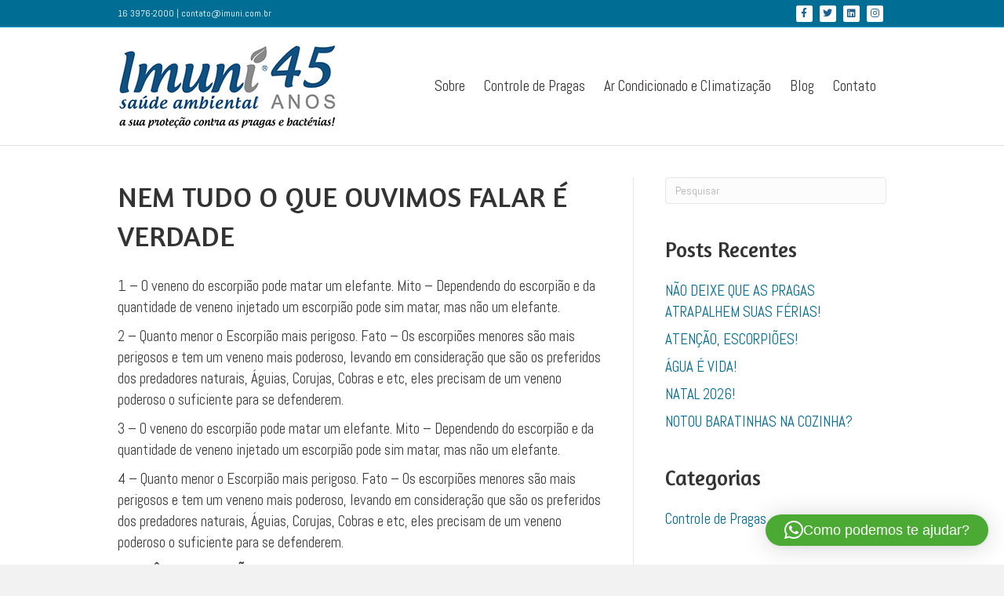

--- FILE ---
content_type: text/html; charset=UTF-8
request_url: https://www.imuni.com.br/nem-tudo-o-que-ouvimos-falar-e-verdade/
body_size: 20211
content:
<!DOCTYPE html>
<html lang="pt-BR">
<head>
<meta charset="UTF-8" />
<meta name='viewport' content='width=device-width, initial-scale=1.0' />
<meta http-equiv='X-UA-Compatible' content='IE=edge' />
<link rel="profile" href="https://gmpg.org/xfn/11" />
<meta name='robots' content='index, follow, max-image-preview:large, max-snippet:-1, max-video-preview:-1' />

	<!-- This site is optimized with the Yoast SEO plugin v20.3 - https://yoast.com/wordpress/plugins/seo/ -->
	<title>NEM TUDO O QUE OUVIMOS FALAR É VERDADE - Imuni</title>
	<link rel="canonical" href="https://www.imuni.com.br/nem-tudo-o-que-ouvimos-falar-e-verdade/" />
	<meta property="og:locale" content="pt_BR" />
	<meta property="og:type" content="article" />
	<meta property="og:title" content="NEM TUDO O QUE OUVIMOS FALAR É VERDADE - Imuni" />
	<meta property="og:description" content="1 &#8211; O veneno do escorpião pode matar um elefante. Mito – Dependendo do escorpião e da quantidade de veneno injetado um escorpião pode sim matar, mas não um elefante. 2 &#8211; Quanto menor o Escorpião mais perigoso. Fato – Os escorpiões menores são mais perigosos e tem um veneno mais poderoso, levando em consideração&hellip;" />
	<meta property="og:url" content="https://www.imuni.com.br/nem-tudo-o-que-ouvimos-falar-e-verdade/" />
	<meta property="og:site_name" content="Imuni" />
	<meta property="article:publisher" content="https://www.facebook.com/imuniribeirao/" />
	<meta property="article:published_time" content="2019-11-08T20:38:32+00:00" />
	<meta property="article:modified_time" content="2019-11-08T20:38:33+00:00" />
	<meta property="og:image" content="https://www.imuni.com.br/wp-content/uploads/2019/11/images-23.jpg" />
	<meta property="og:image:width" content="678" />
	<meta property="og:image:height" content="452" />
	<meta property="og:image:type" content="image/jpeg" />
	<meta name="author" content="adm-imuni" />
	<meta name="twitter:card" content="summary_large_image" />
	<meta name="twitter:creator" content="@imuni_contato" />
	<meta name="twitter:site" content="@imuni_contato" />
	<meta name="twitter:label1" content="Escrito por" />
	<meta name="twitter:data1" content="adm-imuni" />
	<meta name="twitter:label2" content="Est. tempo de leitura" />
	<meta name="twitter:data2" content="3 minutos" />
	<script type="application/ld+json" class="yoast-schema-graph">{"@context":"https://schema.org","@graph":[{"@type":"Article","@id":"https://www.imuni.com.br/nem-tudo-o-que-ouvimos-falar-e-verdade/#article","isPartOf":{"@id":"https://www.imuni.com.br/nem-tudo-o-que-ouvimos-falar-e-verdade/"},"author":{"name":"adm-imuni","@id":"https://www.imuni.com.br/#/schema/person/46cfbfdb1fd5994b74ac57edb33f9b92"},"headline":"NEM TUDO O QUE OUVIMOS FALAR É VERDADE","datePublished":"2019-11-08T20:38:32+00:00","dateModified":"2019-11-08T20:38:33+00:00","mainEntityOfPage":{"@id":"https://www.imuni.com.br/nem-tudo-o-que-ouvimos-falar-e-verdade/"},"wordCount":510,"publisher":{"@id":"https://www.imuni.com.br/#organization"},"image":{"@id":"https://www.imuni.com.br/nem-tudo-o-que-ouvimos-falar-e-verdade/#primaryimage"},"thumbnailUrl":"https://www.imuni.com.br/wp-content/uploads/2019/11/images-23.jpg","articleSection":["Controle de Pragas"],"inLanguage":"pt-BR"},{"@type":"WebPage","@id":"https://www.imuni.com.br/nem-tudo-o-que-ouvimos-falar-e-verdade/","url":"https://www.imuni.com.br/nem-tudo-o-que-ouvimos-falar-e-verdade/","name":"NEM TUDO O QUE OUVIMOS FALAR É VERDADE - Imuni","isPartOf":{"@id":"https://www.imuni.com.br/#website"},"primaryImageOfPage":{"@id":"https://www.imuni.com.br/nem-tudo-o-que-ouvimos-falar-e-verdade/#primaryimage"},"image":{"@id":"https://www.imuni.com.br/nem-tudo-o-que-ouvimos-falar-e-verdade/#primaryimage"},"thumbnailUrl":"https://www.imuni.com.br/wp-content/uploads/2019/11/images-23.jpg","datePublished":"2019-11-08T20:38:32+00:00","dateModified":"2019-11-08T20:38:33+00:00","breadcrumb":{"@id":"https://www.imuni.com.br/nem-tudo-o-que-ouvimos-falar-e-verdade/#breadcrumb"},"inLanguage":"pt-BR","potentialAction":[{"@type":"ReadAction","target":["https://www.imuni.com.br/nem-tudo-o-que-ouvimos-falar-e-verdade/"]}]},{"@type":"ImageObject","inLanguage":"pt-BR","@id":"https://www.imuni.com.br/nem-tudo-o-que-ouvimos-falar-e-verdade/#primaryimage","url":"https://www.imuni.com.br/wp-content/uploads/2019/11/images-23.jpg","contentUrl":"https://www.imuni.com.br/wp-content/uploads/2019/11/images-23.jpg","width":678,"height":452},{"@type":"BreadcrumbList","@id":"https://www.imuni.com.br/nem-tudo-o-que-ouvimos-falar-e-verdade/#breadcrumb","itemListElement":[{"@type":"ListItem","position":1,"name":"Início","item":"https://www.imuni.com.br/"},{"@type":"ListItem","position":2,"name":"NEM TUDO O QUE OUVIMOS FALAR É VERDADE"}]},{"@type":"WebSite","@id":"https://www.imuni.com.br/#website","url":"https://www.imuni.com.br/","name":"Imuni","description":"Controle de Pragas e Dedetização Ribeirão Preto","publisher":{"@id":"https://www.imuni.com.br/#organization"},"potentialAction":[{"@type":"SearchAction","target":{"@type":"EntryPoint","urlTemplate":"https://www.imuni.com.br/?s={search_term_string}"},"query-input":"required name=search_term_string"}],"inLanguage":"pt-BR"},{"@type":"Organization","@id":"https://www.imuni.com.br/#organization","name":"Imuni Controle de Pragas","url":"https://www.imuni.com.br/","logo":{"@type":"ImageObject","inLanguage":"pt-BR","@id":"https://www.imuni.com.br/#/schema/logo/image/","url":"https://www.imuni.com.br/wp-content/uploads/2019/11/logo-imuni-entrada2-1.png","contentUrl":"https://www.imuni.com.br/wp-content/uploads/2019/11/logo-imuni-entrada2-1.png","width":425,"height":128,"caption":"Imuni Controle de Pragas"},"image":{"@id":"https://www.imuni.com.br/#/schema/logo/image/"},"sameAs":["https://www.facebook.com/imuniribeirao/","https://twitter.com/imuni_contato","https://www.instagram.com/imuni_saude_ambiental/","https://www.linkedin.com/in/imuni-saúde-ambiental-5607b4162/"]},{"@type":"Person","@id":"https://www.imuni.com.br/#/schema/person/46cfbfdb1fd5994b74ac57edb33f9b92","name":"adm-imuni","image":{"@type":"ImageObject","inLanguage":"pt-BR","@id":"https://www.imuni.com.br/#/schema/person/image/","url":"https://secure.gravatar.com/avatar/ec737f2f4b2ce717d3c1746ce6a7b5aad75090d7dc178b137a0fa200e519f3cc?s=96&d=mm&r=g","contentUrl":"https://secure.gravatar.com/avatar/ec737f2f4b2ce717d3c1746ce6a7b5aad75090d7dc178b137a0fa200e519f3cc?s=96&d=mm&r=g","caption":"adm-imuni"}}]}</script>
	<!-- / Yoast SEO plugin. -->


<link rel='dns-prefetch' href='//cdnjs.cloudflare.com' />
<link rel='dns-prefetch' href='//fonts.googleapis.com' />
<link href='https://fonts.gstatic.com' crossorigin rel='preconnect' />
<link rel="alternate" type="application/rss+xml" title="Feed para Imuni &raquo;" href="https://www.imuni.com.br/feed/" />
<link rel="alternate" type="application/rss+xml" title="Feed de comentários para Imuni &raquo;" href="https://www.imuni.com.br/comments/feed/" />
<link rel="alternate" type="application/rss+xml" title="Feed de comentários para Imuni &raquo; NEM TUDO O QUE OUVIMOS FALAR É VERDADE" href="https://www.imuni.com.br/nem-tudo-o-que-ouvimos-falar-e-verdade/feed/" />
<link rel="alternate" title="oEmbed (JSON)" type="application/json+oembed" href="https://www.imuni.com.br/wp-json/oembed/1.0/embed?url=https%3A%2F%2Fwww.imuni.com.br%2Fnem-tudo-o-que-ouvimos-falar-e-verdade%2F" />
<link rel="alternate" title="oEmbed (XML)" type="text/xml+oembed" href="https://www.imuni.com.br/wp-json/oembed/1.0/embed?url=https%3A%2F%2Fwww.imuni.com.br%2Fnem-tudo-o-que-ouvimos-falar-e-verdade%2F&#038;format=xml" />
<link rel="preload" href="https://cdnjs.cloudflare.com/ajax/libs/foundicons/3.0.0/foundation-icons.woff" as="font" type="font/woff2" crossorigin="anonymous">
<link rel="preload" href="https://www.imuni.com.br/wp-content/plugins/bb-plugin/fonts/fontawesome/5.15.4/webfonts/fa-brands-400.woff2" as="font" type="font/woff2" crossorigin="anonymous">
<link rel="preload" href="https://www.imuni.com.br/wp-content/plugins/bb-plugin/fonts/fontawesome/5.15.4/webfonts/fa-solid-900.woff2" as="font" type="font/woff2" crossorigin="anonymous">
		<!-- This site uses the Google Analytics by ExactMetrics plugin v8.11.1 - Using Analytics tracking - https://www.exactmetrics.com/ -->
							<script src="//www.googletagmanager.com/gtag/js?id=G-EB0TCECYXD"  data-cfasync="false" data-wpfc-render="false" async></script>
			<script data-cfasync="false" data-wpfc-render="false">
				var em_version = '8.11.1';
				var em_track_user = true;
				var em_no_track_reason = '';
								var ExactMetricsDefaultLocations = {"page_location":"https:\/\/www.imuni.com.br\/nem-tudo-o-que-ouvimos-falar-e-verdade\/"};
								if ( typeof ExactMetricsPrivacyGuardFilter === 'function' ) {
					var ExactMetricsLocations = (typeof ExactMetricsExcludeQuery === 'object') ? ExactMetricsPrivacyGuardFilter( ExactMetricsExcludeQuery ) : ExactMetricsPrivacyGuardFilter( ExactMetricsDefaultLocations );
				} else {
					var ExactMetricsLocations = (typeof ExactMetricsExcludeQuery === 'object') ? ExactMetricsExcludeQuery : ExactMetricsDefaultLocations;
				}

								var disableStrs = [
										'ga-disable-G-EB0TCECYXD',
									];

				/* Function to detect opted out users */
				function __gtagTrackerIsOptedOut() {
					for (var index = 0; index < disableStrs.length; index++) {
						if (document.cookie.indexOf(disableStrs[index] + '=true') > -1) {
							return true;
						}
					}

					return false;
				}

				/* Disable tracking if the opt-out cookie exists. */
				if (__gtagTrackerIsOptedOut()) {
					for (var index = 0; index < disableStrs.length; index++) {
						window[disableStrs[index]] = true;
					}
				}

				/* Opt-out function */
				function __gtagTrackerOptout() {
					for (var index = 0; index < disableStrs.length; index++) {
						document.cookie = disableStrs[index] + '=true; expires=Thu, 31 Dec 2099 23:59:59 UTC; path=/';
						window[disableStrs[index]] = true;
					}
				}

				if ('undefined' === typeof gaOptout) {
					function gaOptout() {
						__gtagTrackerOptout();
					}
				}
								window.dataLayer = window.dataLayer || [];

				window.ExactMetricsDualTracker = {
					helpers: {},
					trackers: {},
				};
				if (em_track_user) {
					function __gtagDataLayer() {
						dataLayer.push(arguments);
					}

					function __gtagTracker(type, name, parameters) {
						if (!parameters) {
							parameters = {};
						}

						if (parameters.send_to) {
							__gtagDataLayer.apply(null, arguments);
							return;
						}

						if (type === 'event') {
														parameters.send_to = exactmetrics_frontend.v4_id;
							var hookName = name;
							if (typeof parameters['event_category'] !== 'undefined') {
								hookName = parameters['event_category'] + ':' + name;
							}

							if (typeof ExactMetricsDualTracker.trackers[hookName] !== 'undefined') {
								ExactMetricsDualTracker.trackers[hookName](parameters);
							} else {
								__gtagDataLayer('event', name, parameters);
							}
							
						} else {
							__gtagDataLayer.apply(null, arguments);
						}
					}

					__gtagTracker('js', new Date());
					__gtagTracker('set', {
						'developer_id.dNDMyYj': true,
											});
					if ( ExactMetricsLocations.page_location ) {
						__gtagTracker('set', ExactMetricsLocations);
					}
										__gtagTracker('config', 'G-EB0TCECYXD', {"forceSSL":"true"} );
										window.gtag = __gtagTracker;										(function () {
						/* https://developers.google.com/analytics/devguides/collection/analyticsjs/ */
						/* ga and __gaTracker compatibility shim. */
						var noopfn = function () {
							return null;
						};
						var newtracker = function () {
							return new Tracker();
						};
						var Tracker = function () {
							return null;
						};
						var p = Tracker.prototype;
						p.get = noopfn;
						p.set = noopfn;
						p.send = function () {
							var args = Array.prototype.slice.call(arguments);
							args.unshift('send');
							__gaTracker.apply(null, args);
						};
						var __gaTracker = function () {
							var len = arguments.length;
							if (len === 0) {
								return;
							}
							var f = arguments[len - 1];
							if (typeof f !== 'object' || f === null || typeof f.hitCallback !== 'function') {
								if ('send' === arguments[0]) {
									var hitConverted, hitObject = false, action;
									if ('event' === arguments[1]) {
										if ('undefined' !== typeof arguments[3]) {
											hitObject = {
												'eventAction': arguments[3],
												'eventCategory': arguments[2],
												'eventLabel': arguments[4],
												'value': arguments[5] ? arguments[5] : 1,
											}
										}
									}
									if ('pageview' === arguments[1]) {
										if ('undefined' !== typeof arguments[2]) {
											hitObject = {
												'eventAction': 'page_view',
												'page_path': arguments[2],
											}
										}
									}
									if (typeof arguments[2] === 'object') {
										hitObject = arguments[2];
									}
									if (typeof arguments[5] === 'object') {
										Object.assign(hitObject, arguments[5]);
									}
									if ('undefined' !== typeof arguments[1].hitType) {
										hitObject = arguments[1];
										if ('pageview' === hitObject.hitType) {
											hitObject.eventAction = 'page_view';
										}
									}
									if (hitObject) {
										action = 'timing' === arguments[1].hitType ? 'timing_complete' : hitObject.eventAction;
										hitConverted = mapArgs(hitObject);
										__gtagTracker('event', action, hitConverted);
									}
								}
								return;
							}

							function mapArgs(args) {
								var arg, hit = {};
								var gaMap = {
									'eventCategory': 'event_category',
									'eventAction': 'event_action',
									'eventLabel': 'event_label',
									'eventValue': 'event_value',
									'nonInteraction': 'non_interaction',
									'timingCategory': 'event_category',
									'timingVar': 'name',
									'timingValue': 'value',
									'timingLabel': 'event_label',
									'page': 'page_path',
									'location': 'page_location',
									'title': 'page_title',
									'referrer' : 'page_referrer',
								};
								for (arg in args) {
																		if (!(!args.hasOwnProperty(arg) || !gaMap.hasOwnProperty(arg))) {
										hit[gaMap[arg]] = args[arg];
									} else {
										hit[arg] = args[arg];
									}
								}
								return hit;
							}

							try {
								f.hitCallback();
							} catch (ex) {
							}
						};
						__gaTracker.create = newtracker;
						__gaTracker.getByName = newtracker;
						__gaTracker.getAll = function () {
							return [];
						};
						__gaTracker.remove = noopfn;
						__gaTracker.loaded = true;
						window['__gaTracker'] = __gaTracker;
					})();
									} else {
										console.log("");
					(function () {
						function __gtagTracker() {
							return null;
						}

						window['__gtagTracker'] = __gtagTracker;
						window['gtag'] = __gtagTracker;
					})();
									}
			</script>
							<!-- / Google Analytics by ExactMetrics -->
		<style id='wp-img-auto-sizes-contain-inline-css'>
img:is([sizes=auto i],[sizes^="auto," i]){contain-intrinsic-size:3000px 1500px}
/*# sourceURL=wp-img-auto-sizes-contain-inline-css */
</style>
<style id='wp-emoji-styles-inline-css'>

	img.wp-smiley, img.emoji {
		display: inline !important;
		border: none !important;
		box-shadow: none !important;
		height: 1em !important;
		width: 1em !important;
		margin: 0 0.07em !important;
		vertical-align: -0.1em !important;
		background: none !important;
		padding: 0 !important;
	}
/*# sourceURL=wp-emoji-styles-inline-css */
</style>
<style id='wp-block-library-inline-css'>
:root{--wp-block-synced-color:#7a00df;--wp-block-synced-color--rgb:122,0,223;--wp-bound-block-color:var(--wp-block-synced-color);--wp-editor-canvas-background:#ddd;--wp-admin-theme-color:#007cba;--wp-admin-theme-color--rgb:0,124,186;--wp-admin-theme-color-darker-10:#006ba1;--wp-admin-theme-color-darker-10--rgb:0,107,160.5;--wp-admin-theme-color-darker-20:#005a87;--wp-admin-theme-color-darker-20--rgb:0,90,135;--wp-admin-border-width-focus:2px}@media (min-resolution:192dpi){:root{--wp-admin-border-width-focus:1.5px}}.wp-element-button{cursor:pointer}:root .has-very-light-gray-background-color{background-color:#eee}:root .has-very-dark-gray-background-color{background-color:#313131}:root .has-very-light-gray-color{color:#eee}:root .has-very-dark-gray-color{color:#313131}:root .has-vivid-green-cyan-to-vivid-cyan-blue-gradient-background{background:linear-gradient(135deg,#00d084,#0693e3)}:root .has-purple-crush-gradient-background{background:linear-gradient(135deg,#34e2e4,#4721fb 50%,#ab1dfe)}:root .has-hazy-dawn-gradient-background{background:linear-gradient(135deg,#faaca8,#dad0ec)}:root .has-subdued-olive-gradient-background{background:linear-gradient(135deg,#fafae1,#67a671)}:root .has-atomic-cream-gradient-background{background:linear-gradient(135deg,#fdd79a,#004a59)}:root .has-nightshade-gradient-background{background:linear-gradient(135deg,#330968,#31cdcf)}:root .has-midnight-gradient-background{background:linear-gradient(135deg,#020381,#2874fc)}:root{--wp--preset--font-size--normal:16px;--wp--preset--font-size--huge:42px}.has-regular-font-size{font-size:1em}.has-larger-font-size{font-size:2.625em}.has-normal-font-size{font-size:var(--wp--preset--font-size--normal)}.has-huge-font-size{font-size:var(--wp--preset--font-size--huge)}.has-text-align-center{text-align:center}.has-text-align-left{text-align:left}.has-text-align-right{text-align:right}.has-fit-text{white-space:nowrap!important}#end-resizable-editor-section{display:none}.aligncenter{clear:both}.items-justified-left{justify-content:flex-start}.items-justified-center{justify-content:center}.items-justified-right{justify-content:flex-end}.items-justified-space-between{justify-content:space-between}.screen-reader-text{border:0;clip-path:inset(50%);height:1px;margin:-1px;overflow:hidden;padding:0;position:absolute;width:1px;word-wrap:normal!important}.screen-reader-text:focus{background-color:#ddd;clip-path:none;color:#444;display:block;font-size:1em;height:auto;left:5px;line-height:normal;padding:15px 23px 14px;text-decoration:none;top:5px;width:auto;z-index:100000}html :where(.has-border-color){border-style:solid}html :where([style*=border-top-color]){border-top-style:solid}html :where([style*=border-right-color]){border-right-style:solid}html :where([style*=border-bottom-color]){border-bottom-style:solid}html :where([style*=border-left-color]){border-left-style:solid}html :where([style*=border-width]){border-style:solid}html :where([style*=border-top-width]){border-top-style:solid}html :where([style*=border-right-width]){border-right-style:solid}html :where([style*=border-bottom-width]){border-bottom-style:solid}html :where([style*=border-left-width]){border-left-style:solid}html :where(img[class*=wp-image-]){height:auto;max-width:100%}:where(figure){margin:0 0 1em}html :where(.is-position-sticky){--wp-admin--admin-bar--position-offset:var(--wp-admin--admin-bar--height,0px)}@media screen and (max-width:600px){html :where(.is-position-sticky){--wp-admin--admin-bar--position-offset:0px}}

/*# sourceURL=wp-block-library-inline-css */
</style><style id='wp-block-gallery-inline-css'>
.blocks-gallery-grid:not(.has-nested-images),.wp-block-gallery:not(.has-nested-images){display:flex;flex-wrap:wrap;list-style-type:none;margin:0;padding:0}.blocks-gallery-grid:not(.has-nested-images) .blocks-gallery-image,.blocks-gallery-grid:not(.has-nested-images) .blocks-gallery-item,.wp-block-gallery:not(.has-nested-images) .blocks-gallery-image,.wp-block-gallery:not(.has-nested-images) .blocks-gallery-item{display:flex;flex-direction:column;flex-grow:1;justify-content:center;margin:0 1em 1em 0;position:relative;width:calc(50% - 1em)}.blocks-gallery-grid:not(.has-nested-images) .blocks-gallery-image:nth-of-type(2n),.blocks-gallery-grid:not(.has-nested-images) .blocks-gallery-item:nth-of-type(2n),.wp-block-gallery:not(.has-nested-images) .blocks-gallery-image:nth-of-type(2n),.wp-block-gallery:not(.has-nested-images) .blocks-gallery-item:nth-of-type(2n){margin-right:0}.blocks-gallery-grid:not(.has-nested-images) .blocks-gallery-image figure,.blocks-gallery-grid:not(.has-nested-images) .blocks-gallery-item figure,.wp-block-gallery:not(.has-nested-images) .blocks-gallery-image figure,.wp-block-gallery:not(.has-nested-images) .blocks-gallery-item figure{align-items:flex-end;display:flex;height:100%;justify-content:flex-start;margin:0}.blocks-gallery-grid:not(.has-nested-images) .blocks-gallery-image img,.blocks-gallery-grid:not(.has-nested-images) .blocks-gallery-item img,.wp-block-gallery:not(.has-nested-images) .blocks-gallery-image img,.wp-block-gallery:not(.has-nested-images) .blocks-gallery-item img{display:block;height:auto;max-width:100%;width:auto}.blocks-gallery-grid:not(.has-nested-images) .blocks-gallery-image figcaption,.blocks-gallery-grid:not(.has-nested-images) .blocks-gallery-item figcaption,.wp-block-gallery:not(.has-nested-images) .blocks-gallery-image figcaption,.wp-block-gallery:not(.has-nested-images) .blocks-gallery-item figcaption{background:linear-gradient(0deg,#000000b3,#0000004d 70%,#0000);bottom:0;box-sizing:border-box;color:#fff;font-size:.8em;margin:0;max-height:100%;overflow:auto;padding:3em .77em .7em;position:absolute;text-align:center;width:100%;z-index:2}.blocks-gallery-grid:not(.has-nested-images) .blocks-gallery-image figcaption img,.blocks-gallery-grid:not(.has-nested-images) .blocks-gallery-item figcaption img,.wp-block-gallery:not(.has-nested-images) .blocks-gallery-image figcaption img,.wp-block-gallery:not(.has-nested-images) .blocks-gallery-item figcaption img{display:inline}.blocks-gallery-grid:not(.has-nested-images) figcaption,.wp-block-gallery:not(.has-nested-images) figcaption{flex-grow:1}.blocks-gallery-grid:not(.has-nested-images).is-cropped .blocks-gallery-image a,.blocks-gallery-grid:not(.has-nested-images).is-cropped .blocks-gallery-image img,.blocks-gallery-grid:not(.has-nested-images).is-cropped .blocks-gallery-item a,.blocks-gallery-grid:not(.has-nested-images).is-cropped .blocks-gallery-item img,.wp-block-gallery:not(.has-nested-images).is-cropped .blocks-gallery-image a,.wp-block-gallery:not(.has-nested-images).is-cropped .blocks-gallery-image img,.wp-block-gallery:not(.has-nested-images).is-cropped .blocks-gallery-item a,.wp-block-gallery:not(.has-nested-images).is-cropped .blocks-gallery-item img{flex:1;height:100%;object-fit:cover;width:100%}.blocks-gallery-grid:not(.has-nested-images).columns-1 .blocks-gallery-image,.blocks-gallery-grid:not(.has-nested-images).columns-1 .blocks-gallery-item,.wp-block-gallery:not(.has-nested-images).columns-1 .blocks-gallery-image,.wp-block-gallery:not(.has-nested-images).columns-1 .blocks-gallery-item{margin-right:0;width:100%}@media (min-width:600px){.blocks-gallery-grid:not(.has-nested-images).columns-3 .blocks-gallery-image,.blocks-gallery-grid:not(.has-nested-images).columns-3 .blocks-gallery-item,.wp-block-gallery:not(.has-nested-images).columns-3 .blocks-gallery-image,.wp-block-gallery:not(.has-nested-images).columns-3 .blocks-gallery-item{margin-right:1em;width:calc(33.33333% - .66667em)}.blocks-gallery-grid:not(.has-nested-images).columns-4 .blocks-gallery-image,.blocks-gallery-grid:not(.has-nested-images).columns-4 .blocks-gallery-item,.wp-block-gallery:not(.has-nested-images).columns-4 .blocks-gallery-image,.wp-block-gallery:not(.has-nested-images).columns-4 .blocks-gallery-item{margin-right:1em;width:calc(25% - .75em)}.blocks-gallery-grid:not(.has-nested-images).columns-5 .blocks-gallery-image,.blocks-gallery-grid:not(.has-nested-images).columns-5 .blocks-gallery-item,.wp-block-gallery:not(.has-nested-images).columns-5 .blocks-gallery-image,.wp-block-gallery:not(.has-nested-images).columns-5 .blocks-gallery-item{margin-right:1em;width:calc(20% - .8em)}.blocks-gallery-grid:not(.has-nested-images).columns-6 .blocks-gallery-image,.blocks-gallery-grid:not(.has-nested-images).columns-6 .blocks-gallery-item,.wp-block-gallery:not(.has-nested-images).columns-6 .blocks-gallery-image,.wp-block-gallery:not(.has-nested-images).columns-6 .blocks-gallery-item{margin-right:1em;width:calc(16.66667% - .83333em)}.blocks-gallery-grid:not(.has-nested-images).columns-7 .blocks-gallery-image,.blocks-gallery-grid:not(.has-nested-images).columns-7 .blocks-gallery-item,.wp-block-gallery:not(.has-nested-images).columns-7 .blocks-gallery-image,.wp-block-gallery:not(.has-nested-images).columns-7 .blocks-gallery-item{margin-right:1em;width:calc(14.28571% - .85714em)}.blocks-gallery-grid:not(.has-nested-images).columns-8 .blocks-gallery-image,.blocks-gallery-grid:not(.has-nested-images).columns-8 .blocks-gallery-item,.wp-block-gallery:not(.has-nested-images).columns-8 .blocks-gallery-image,.wp-block-gallery:not(.has-nested-images).columns-8 .blocks-gallery-item{margin-right:1em;width:calc(12.5% - .875em)}.blocks-gallery-grid:not(.has-nested-images).columns-1 .blocks-gallery-image:nth-of-type(1n),.blocks-gallery-grid:not(.has-nested-images).columns-1 .blocks-gallery-item:nth-of-type(1n),.blocks-gallery-grid:not(.has-nested-images).columns-2 .blocks-gallery-image:nth-of-type(2n),.blocks-gallery-grid:not(.has-nested-images).columns-2 .blocks-gallery-item:nth-of-type(2n),.blocks-gallery-grid:not(.has-nested-images).columns-3 .blocks-gallery-image:nth-of-type(3n),.blocks-gallery-grid:not(.has-nested-images).columns-3 .blocks-gallery-item:nth-of-type(3n),.blocks-gallery-grid:not(.has-nested-images).columns-4 .blocks-gallery-image:nth-of-type(4n),.blocks-gallery-grid:not(.has-nested-images).columns-4 .blocks-gallery-item:nth-of-type(4n),.blocks-gallery-grid:not(.has-nested-images).columns-5 .blocks-gallery-image:nth-of-type(5n),.blocks-gallery-grid:not(.has-nested-images).columns-5 .blocks-gallery-item:nth-of-type(5n),.blocks-gallery-grid:not(.has-nested-images).columns-6 .blocks-gallery-image:nth-of-type(6n),.blocks-gallery-grid:not(.has-nested-images).columns-6 .blocks-gallery-item:nth-of-type(6n),.blocks-gallery-grid:not(.has-nested-images).columns-7 .blocks-gallery-image:nth-of-type(7n),.blocks-gallery-grid:not(.has-nested-images).columns-7 .blocks-gallery-item:nth-of-type(7n),.blocks-gallery-grid:not(.has-nested-images).columns-8 .blocks-gallery-image:nth-of-type(8n),.blocks-gallery-grid:not(.has-nested-images).columns-8 .blocks-gallery-item:nth-of-type(8n),.wp-block-gallery:not(.has-nested-images).columns-1 .blocks-gallery-image:nth-of-type(1n),.wp-block-gallery:not(.has-nested-images).columns-1 .blocks-gallery-item:nth-of-type(1n),.wp-block-gallery:not(.has-nested-images).columns-2 .blocks-gallery-image:nth-of-type(2n),.wp-block-gallery:not(.has-nested-images).columns-2 .blocks-gallery-item:nth-of-type(2n),.wp-block-gallery:not(.has-nested-images).columns-3 .blocks-gallery-image:nth-of-type(3n),.wp-block-gallery:not(.has-nested-images).columns-3 .blocks-gallery-item:nth-of-type(3n),.wp-block-gallery:not(.has-nested-images).columns-4 .blocks-gallery-image:nth-of-type(4n),.wp-block-gallery:not(.has-nested-images).columns-4 .blocks-gallery-item:nth-of-type(4n),.wp-block-gallery:not(.has-nested-images).columns-5 .blocks-gallery-image:nth-of-type(5n),.wp-block-gallery:not(.has-nested-images).columns-5 .blocks-gallery-item:nth-of-type(5n),.wp-block-gallery:not(.has-nested-images).columns-6 .blocks-gallery-image:nth-of-type(6n),.wp-block-gallery:not(.has-nested-images).columns-6 .blocks-gallery-item:nth-of-type(6n),.wp-block-gallery:not(.has-nested-images).columns-7 .blocks-gallery-image:nth-of-type(7n),.wp-block-gallery:not(.has-nested-images).columns-7 .blocks-gallery-item:nth-of-type(7n),.wp-block-gallery:not(.has-nested-images).columns-8 .blocks-gallery-image:nth-of-type(8n),.wp-block-gallery:not(.has-nested-images).columns-8 .blocks-gallery-item:nth-of-type(8n){margin-right:0}}.blocks-gallery-grid:not(.has-nested-images) .blocks-gallery-image:last-child,.blocks-gallery-grid:not(.has-nested-images) .blocks-gallery-item:last-child,.wp-block-gallery:not(.has-nested-images) .blocks-gallery-image:last-child,.wp-block-gallery:not(.has-nested-images) .blocks-gallery-item:last-child{margin-right:0}.blocks-gallery-grid:not(.has-nested-images).alignleft,.blocks-gallery-grid:not(.has-nested-images).alignright,.wp-block-gallery:not(.has-nested-images).alignleft,.wp-block-gallery:not(.has-nested-images).alignright{max-width:420px;width:100%}.blocks-gallery-grid:not(.has-nested-images).aligncenter .blocks-gallery-item figure,.wp-block-gallery:not(.has-nested-images).aligncenter .blocks-gallery-item figure{justify-content:center}.wp-block-gallery:not(.is-cropped) .blocks-gallery-item{align-self:flex-start}figure.wp-block-gallery.has-nested-images{align-items:normal}.wp-block-gallery.has-nested-images figure.wp-block-image:not(#individual-image){margin:0;width:calc(50% - var(--wp--style--unstable-gallery-gap, 16px)/2)}.wp-block-gallery.has-nested-images figure.wp-block-image{box-sizing:border-box;display:flex;flex-direction:column;flex-grow:1;justify-content:center;max-width:100%;position:relative}.wp-block-gallery.has-nested-images figure.wp-block-image>a,.wp-block-gallery.has-nested-images figure.wp-block-image>div{flex-direction:column;flex-grow:1;margin:0}.wp-block-gallery.has-nested-images figure.wp-block-image img{display:block;height:auto;max-width:100%!important;width:auto}.wp-block-gallery.has-nested-images figure.wp-block-image figcaption,.wp-block-gallery.has-nested-images figure.wp-block-image:has(figcaption):before{bottom:0;left:0;max-height:100%;position:absolute;right:0}.wp-block-gallery.has-nested-images figure.wp-block-image:has(figcaption):before{backdrop-filter:blur(3px);content:"";height:100%;-webkit-mask-image:linear-gradient(0deg,#000 20%,#0000);mask-image:linear-gradient(0deg,#000 20%,#0000);max-height:40%;pointer-events:none}.wp-block-gallery.has-nested-images figure.wp-block-image figcaption{box-sizing:border-box;color:#fff;font-size:13px;margin:0;overflow:auto;padding:1em;text-align:center;text-shadow:0 0 1.5px #000}.wp-block-gallery.has-nested-images figure.wp-block-image figcaption::-webkit-scrollbar{height:12px;width:12px}.wp-block-gallery.has-nested-images figure.wp-block-image figcaption::-webkit-scrollbar-track{background-color:initial}.wp-block-gallery.has-nested-images figure.wp-block-image figcaption::-webkit-scrollbar-thumb{background-clip:padding-box;background-color:initial;border:3px solid #0000;border-radius:8px}.wp-block-gallery.has-nested-images figure.wp-block-image figcaption:focus-within::-webkit-scrollbar-thumb,.wp-block-gallery.has-nested-images figure.wp-block-image figcaption:focus::-webkit-scrollbar-thumb,.wp-block-gallery.has-nested-images figure.wp-block-image figcaption:hover::-webkit-scrollbar-thumb{background-color:#fffc}.wp-block-gallery.has-nested-images figure.wp-block-image figcaption{scrollbar-color:#0000 #0000;scrollbar-gutter:stable both-edges;scrollbar-width:thin}.wp-block-gallery.has-nested-images figure.wp-block-image figcaption:focus,.wp-block-gallery.has-nested-images figure.wp-block-image figcaption:focus-within,.wp-block-gallery.has-nested-images figure.wp-block-image figcaption:hover{scrollbar-color:#fffc #0000}.wp-block-gallery.has-nested-images figure.wp-block-image figcaption{will-change:transform}@media (hover:none){.wp-block-gallery.has-nested-images figure.wp-block-image figcaption{scrollbar-color:#fffc #0000}}.wp-block-gallery.has-nested-images figure.wp-block-image figcaption{background:linear-gradient(0deg,#0006,#0000)}.wp-block-gallery.has-nested-images figure.wp-block-image figcaption img{display:inline}.wp-block-gallery.has-nested-images figure.wp-block-image figcaption a{color:inherit}.wp-block-gallery.has-nested-images figure.wp-block-image.has-custom-border img{box-sizing:border-box}.wp-block-gallery.has-nested-images figure.wp-block-image.has-custom-border>a,.wp-block-gallery.has-nested-images figure.wp-block-image.has-custom-border>div,.wp-block-gallery.has-nested-images figure.wp-block-image.is-style-rounded>a,.wp-block-gallery.has-nested-images figure.wp-block-image.is-style-rounded>div{flex:1 1 auto}.wp-block-gallery.has-nested-images figure.wp-block-image.has-custom-border figcaption,.wp-block-gallery.has-nested-images figure.wp-block-image.is-style-rounded figcaption{background:none;color:inherit;flex:initial;margin:0;padding:10px 10px 9px;position:relative;text-shadow:none}.wp-block-gallery.has-nested-images figure.wp-block-image.has-custom-border:before,.wp-block-gallery.has-nested-images figure.wp-block-image.is-style-rounded:before{content:none}.wp-block-gallery.has-nested-images figcaption{flex-basis:100%;flex-grow:1;text-align:center}.wp-block-gallery.has-nested-images:not(.is-cropped) figure.wp-block-image:not(#individual-image){margin-bottom:auto;margin-top:0}.wp-block-gallery.has-nested-images.is-cropped figure.wp-block-image:not(#individual-image){align-self:inherit}.wp-block-gallery.has-nested-images.is-cropped figure.wp-block-image:not(#individual-image)>a,.wp-block-gallery.has-nested-images.is-cropped figure.wp-block-image:not(#individual-image)>div:not(.components-drop-zone){display:flex}.wp-block-gallery.has-nested-images.is-cropped figure.wp-block-image:not(#individual-image) a,.wp-block-gallery.has-nested-images.is-cropped figure.wp-block-image:not(#individual-image) img{flex:1 0 0%;height:100%;object-fit:cover;width:100%}.wp-block-gallery.has-nested-images.columns-1 figure.wp-block-image:not(#individual-image){width:100%}@media (min-width:600px){.wp-block-gallery.has-nested-images.columns-3 figure.wp-block-image:not(#individual-image){width:calc(33.33333% - var(--wp--style--unstable-gallery-gap, 16px)*.66667)}.wp-block-gallery.has-nested-images.columns-4 figure.wp-block-image:not(#individual-image){width:calc(25% - var(--wp--style--unstable-gallery-gap, 16px)*.75)}.wp-block-gallery.has-nested-images.columns-5 figure.wp-block-image:not(#individual-image){width:calc(20% - var(--wp--style--unstable-gallery-gap, 16px)*.8)}.wp-block-gallery.has-nested-images.columns-6 figure.wp-block-image:not(#individual-image){width:calc(16.66667% - var(--wp--style--unstable-gallery-gap, 16px)*.83333)}.wp-block-gallery.has-nested-images.columns-7 figure.wp-block-image:not(#individual-image){width:calc(14.28571% - var(--wp--style--unstable-gallery-gap, 16px)*.85714)}.wp-block-gallery.has-nested-images.columns-8 figure.wp-block-image:not(#individual-image){width:calc(12.5% - var(--wp--style--unstable-gallery-gap, 16px)*.875)}.wp-block-gallery.has-nested-images.columns-default figure.wp-block-image:not(#individual-image){width:calc(33.33% - var(--wp--style--unstable-gallery-gap, 16px)*.66667)}.wp-block-gallery.has-nested-images.columns-default figure.wp-block-image:not(#individual-image):first-child:nth-last-child(2),.wp-block-gallery.has-nested-images.columns-default figure.wp-block-image:not(#individual-image):first-child:nth-last-child(2)~figure.wp-block-image:not(#individual-image){width:calc(50% - var(--wp--style--unstable-gallery-gap, 16px)*.5)}.wp-block-gallery.has-nested-images.columns-default figure.wp-block-image:not(#individual-image):first-child:last-child{width:100%}}.wp-block-gallery.has-nested-images.alignleft,.wp-block-gallery.has-nested-images.alignright{max-width:420px;width:100%}.wp-block-gallery.has-nested-images.aligncenter{justify-content:center}
/*# sourceURL=https://www.imuni.com.br/wp-includes/blocks/gallery/style.min.css */
</style>
<style id='wp-block-gallery-theme-inline-css'>
.blocks-gallery-caption{color:#555;font-size:13px;text-align:center}.is-dark-theme .blocks-gallery-caption{color:#ffffffa6}
/*# sourceURL=https://www.imuni.com.br/wp-includes/blocks/gallery/theme.min.css */
</style>
<style id='global-styles-inline-css'>
:root{--wp--preset--aspect-ratio--square: 1;--wp--preset--aspect-ratio--4-3: 4/3;--wp--preset--aspect-ratio--3-4: 3/4;--wp--preset--aspect-ratio--3-2: 3/2;--wp--preset--aspect-ratio--2-3: 2/3;--wp--preset--aspect-ratio--16-9: 16/9;--wp--preset--aspect-ratio--9-16: 9/16;--wp--preset--color--black: #000000;--wp--preset--color--cyan-bluish-gray: #abb8c3;--wp--preset--color--white: #ffffff;--wp--preset--color--pale-pink: #f78da7;--wp--preset--color--vivid-red: #cf2e2e;--wp--preset--color--luminous-vivid-orange: #ff6900;--wp--preset--color--luminous-vivid-amber: #fcb900;--wp--preset--color--light-green-cyan: #7bdcb5;--wp--preset--color--vivid-green-cyan: #00d084;--wp--preset--color--pale-cyan-blue: #8ed1fc;--wp--preset--color--vivid-cyan-blue: #0693e3;--wp--preset--color--vivid-purple: #9b51e0;--wp--preset--color--fl-heading-text: #333333;--wp--preset--color--fl-body-bg: #f2f2f2;--wp--preset--color--fl-body-text: #3d3d3d;--wp--preset--color--fl-accent: #006e94;--wp--preset--color--fl-accent-hover: #2b2b2b;--wp--preset--color--fl-topbar-bg: #006e94;--wp--preset--color--fl-topbar-text: #ffffff;--wp--preset--color--fl-topbar-link: #ffffff;--wp--preset--color--fl-topbar-hover: #428bca;--wp--preset--color--fl-header-bg: #ffffff;--wp--preset--color--fl-header-text: #000000;--wp--preset--color--fl-header-link: #383434;--wp--preset--color--fl-header-hover: #006e94;--wp--preset--color--fl-nav-bg: #ffffff;--wp--preset--color--fl-nav-link: #0a0202;--wp--preset--color--fl-nav-hover: #0a0303;--wp--preset--color--fl-content-bg: #ffffff;--wp--preset--color--fl-footer-widgets-bg: #2d2d2d;--wp--preset--color--fl-footer-widgets-text: #ffffff;--wp--preset--color--fl-footer-widgets-link: #428bca;--wp--preset--color--fl-footer-widgets-hover: #428bca;--wp--preset--color--fl-footer-bg: #212121;--wp--preset--color--fl-footer-text: #ffffff;--wp--preset--color--fl-footer-link: #428bca;--wp--preset--color--fl-footer-hover: #428bca;--wp--preset--gradient--vivid-cyan-blue-to-vivid-purple: linear-gradient(135deg,rgb(6,147,227) 0%,rgb(155,81,224) 100%);--wp--preset--gradient--light-green-cyan-to-vivid-green-cyan: linear-gradient(135deg,rgb(122,220,180) 0%,rgb(0,208,130) 100%);--wp--preset--gradient--luminous-vivid-amber-to-luminous-vivid-orange: linear-gradient(135deg,rgb(252,185,0) 0%,rgb(255,105,0) 100%);--wp--preset--gradient--luminous-vivid-orange-to-vivid-red: linear-gradient(135deg,rgb(255,105,0) 0%,rgb(207,46,46) 100%);--wp--preset--gradient--very-light-gray-to-cyan-bluish-gray: linear-gradient(135deg,rgb(238,238,238) 0%,rgb(169,184,195) 100%);--wp--preset--gradient--cool-to-warm-spectrum: linear-gradient(135deg,rgb(74,234,220) 0%,rgb(151,120,209) 20%,rgb(207,42,186) 40%,rgb(238,44,130) 60%,rgb(251,105,98) 80%,rgb(254,248,76) 100%);--wp--preset--gradient--blush-light-purple: linear-gradient(135deg,rgb(255,206,236) 0%,rgb(152,150,240) 100%);--wp--preset--gradient--blush-bordeaux: linear-gradient(135deg,rgb(254,205,165) 0%,rgb(254,45,45) 50%,rgb(107,0,62) 100%);--wp--preset--gradient--luminous-dusk: linear-gradient(135deg,rgb(255,203,112) 0%,rgb(199,81,192) 50%,rgb(65,88,208) 100%);--wp--preset--gradient--pale-ocean: linear-gradient(135deg,rgb(255,245,203) 0%,rgb(182,227,212) 50%,rgb(51,167,181) 100%);--wp--preset--gradient--electric-grass: linear-gradient(135deg,rgb(202,248,128) 0%,rgb(113,206,126) 100%);--wp--preset--gradient--midnight: linear-gradient(135deg,rgb(2,3,129) 0%,rgb(40,116,252) 100%);--wp--preset--font-size--small: 13px;--wp--preset--font-size--medium: 20px;--wp--preset--font-size--large: 36px;--wp--preset--font-size--x-large: 42px;--wp--preset--spacing--20: 0.44rem;--wp--preset--spacing--30: 0.67rem;--wp--preset--spacing--40: 1rem;--wp--preset--spacing--50: 1.5rem;--wp--preset--spacing--60: 2.25rem;--wp--preset--spacing--70: 3.38rem;--wp--preset--spacing--80: 5.06rem;--wp--preset--shadow--natural: 6px 6px 9px rgba(0, 0, 0, 0.2);--wp--preset--shadow--deep: 12px 12px 50px rgba(0, 0, 0, 0.4);--wp--preset--shadow--sharp: 6px 6px 0px rgba(0, 0, 0, 0.2);--wp--preset--shadow--outlined: 6px 6px 0px -3px rgb(255, 255, 255), 6px 6px rgb(0, 0, 0);--wp--preset--shadow--crisp: 6px 6px 0px rgb(0, 0, 0);}:where(.is-layout-flex){gap: 0.5em;}:where(.is-layout-grid){gap: 0.5em;}body .is-layout-flex{display: flex;}.is-layout-flex{flex-wrap: wrap;align-items: center;}.is-layout-flex > :is(*, div){margin: 0;}body .is-layout-grid{display: grid;}.is-layout-grid > :is(*, div){margin: 0;}:where(.wp-block-columns.is-layout-flex){gap: 2em;}:where(.wp-block-columns.is-layout-grid){gap: 2em;}:where(.wp-block-post-template.is-layout-flex){gap: 1.25em;}:where(.wp-block-post-template.is-layout-grid){gap: 1.25em;}.has-black-color{color: var(--wp--preset--color--black) !important;}.has-cyan-bluish-gray-color{color: var(--wp--preset--color--cyan-bluish-gray) !important;}.has-white-color{color: var(--wp--preset--color--white) !important;}.has-pale-pink-color{color: var(--wp--preset--color--pale-pink) !important;}.has-vivid-red-color{color: var(--wp--preset--color--vivid-red) !important;}.has-luminous-vivid-orange-color{color: var(--wp--preset--color--luminous-vivid-orange) !important;}.has-luminous-vivid-amber-color{color: var(--wp--preset--color--luminous-vivid-amber) !important;}.has-light-green-cyan-color{color: var(--wp--preset--color--light-green-cyan) !important;}.has-vivid-green-cyan-color{color: var(--wp--preset--color--vivid-green-cyan) !important;}.has-pale-cyan-blue-color{color: var(--wp--preset--color--pale-cyan-blue) !important;}.has-vivid-cyan-blue-color{color: var(--wp--preset--color--vivid-cyan-blue) !important;}.has-vivid-purple-color{color: var(--wp--preset--color--vivid-purple) !important;}.has-black-background-color{background-color: var(--wp--preset--color--black) !important;}.has-cyan-bluish-gray-background-color{background-color: var(--wp--preset--color--cyan-bluish-gray) !important;}.has-white-background-color{background-color: var(--wp--preset--color--white) !important;}.has-pale-pink-background-color{background-color: var(--wp--preset--color--pale-pink) !important;}.has-vivid-red-background-color{background-color: var(--wp--preset--color--vivid-red) !important;}.has-luminous-vivid-orange-background-color{background-color: var(--wp--preset--color--luminous-vivid-orange) !important;}.has-luminous-vivid-amber-background-color{background-color: var(--wp--preset--color--luminous-vivid-amber) !important;}.has-light-green-cyan-background-color{background-color: var(--wp--preset--color--light-green-cyan) !important;}.has-vivid-green-cyan-background-color{background-color: var(--wp--preset--color--vivid-green-cyan) !important;}.has-pale-cyan-blue-background-color{background-color: var(--wp--preset--color--pale-cyan-blue) !important;}.has-vivid-cyan-blue-background-color{background-color: var(--wp--preset--color--vivid-cyan-blue) !important;}.has-vivid-purple-background-color{background-color: var(--wp--preset--color--vivid-purple) !important;}.has-black-border-color{border-color: var(--wp--preset--color--black) !important;}.has-cyan-bluish-gray-border-color{border-color: var(--wp--preset--color--cyan-bluish-gray) !important;}.has-white-border-color{border-color: var(--wp--preset--color--white) !important;}.has-pale-pink-border-color{border-color: var(--wp--preset--color--pale-pink) !important;}.has-vivid-red-border-color{border-color: var(--wp--preset--color--vivid-red) !important;}.has-luminous-vivid-orange-border-color{border-color: var(--wp--preset--color--luminous-vivid-orange) !important;}.has-luminous-vivid-amber-border-color{border-color: var(--wp--preset--color--luminous-vivid-amber) !important;}.has-light-green-cyan-border-color{border-color: var(--wp--preset--color--light-green-cyan) !important;}.has-vivid-green-cyan-border-color{border-color: var(--wp--preset--color--vivid-green-cyan) !important;}.has-pale-cyan-blue-border-color{border-color: var(--wp--preset--color--pale-cyan-blue) !important;}.has-vivid-cyan-blue-border-color{border-color: var(--wp--preset--color--vivid-cyan-blue) !important;}.has-vivid-purple-border-color{border-color: var(--wp--preset--color--vivid-purple) !important;}.has-vivid-cyan-blue-to-vivid-purple-gradient-background{background: var(--wp--preset--gradient--vivid-cyan-blue-to-vivid-purple) !important;}.has-light-green-cyan-to-vivid-green-cyan-gradient-background{background: var(--wp--preset--gradient--light-green-cyan-to-vivid-green-cyan) !important;}.has-luminous-vivid-amber-to-luminous-vivid-orange-gradient-background{background: var(--wp--preset--gradient--luminous-vivid-amber-to-luminous-vivid-orange) !important;}.has-luminous-vivid-orange-to-vivid-red-gradient-background{background: var(--wp--preset--gradient--luminous-vivid-orange-to-vivid-red) !important;}.has-very-light-gray-to-cyan-bluish-gray-gradient-background{background: var(--wp--preset--gradient--very-light-gray-to-cyan-bluish-gray) !important;}.has-cool-to-warm-spectrum-gradient-background{background: var(--wp--preset--gradient--cool-to-warm-spectrum) !important;}.has-blush-light-purple-gradient-background{background: var(--wp--preset--gradient--blush-light-purple) !important;}.has-blush-bordeaux-gradient-background{background: var(--wp--preset--gradient--blush-bordeaux) !important;}.has-luminous-dusk-gradient-background{background: var(--wp--preset--gradient--luminous-dusk) !important;}.has-pale-ocean-gradient-background{background: var(--wp--preset--gradient--pale-ocean) !important;}.has-electric-grass-gradient-background{background: var(--wp--preset--gradient--electric-grass) !important;}.has-midnight-gradient-background{background: var(--wp--preset--gradient--midnight) !important;}.has-small-font-size{font-size: var(--wp--preset--font-size--small) !important;}.has-medium-font-size{font-size: var(--wp--preset--font-size--medium) !important;}.has-large-font-size{font-size: var(--wp--preset--font-size--large) !important;}.has-x-large-font-size{font-size: var(--wp--preset--font-size--x-large) !important;}
/*# sourceURL=global-styles-inline-css */
</style>
<style id='core-block-supports-inline-css'>
.wp-block-gallery.wp-block-gallery-1{--wp--style--unstable-gallery-gap:var( --wp--style--gallery-gap-default, var( --gallery-block--gutter-size, var( --wp--style--block-gap, 0.5em ) ) );gap:var( --wp--style--gallery-gap-default, var( --gallery-block--gutter-size, var( --wp--style--block-gap, 0.5em ) ) );}
/*# sourceURL=core-block-supports-inline-css */
</style>

<style id='classic-theme-styles-inline-css'>
/*! This file is auto-generated */
.wp-block-button__link{color:#fff;background-color:#32373c;border-radius:9999px;box-shadow:none;text-decoration:none;padding:calc(.667em + 2px) calc(1.333em + 2px);font-size:1.125em}.wp-block-file__button{background:#32373c;color:#fff;text-decoration:none}
/*# sourceURL=/wp-includes/css/classic-themes.min.css */
</style>
<link rel='stylesheet' id='bbhf-style-css' href='https://www.imuni.com.br/wp-content/plugins/bb-header-footer/assets/css/bb-header-footer.css?ver=1.2.5' media='all' />
<link rel='stylesheet' id='font-awesome-5-css' href='https://www.imuni.com.br/wp-content/plugins/bb-plugin/fonts/fontawesome/5.15.4/css/all.min.css?ver=2.10.0.5' media='all' />
<link rel='stylesheet' id='foundation-icons-css' href='https://cdnjs.cloudflare.com/ajax/libs/foundicons/3.0.0/foundation-icons.css?ver=2.10.0.5' media='all' />
<link rel='stylesheet' id='fl-builder-layout-723-css' href='https://www.imuni.com.br/wp-content/uploads/bb-plugin/cache/723-layout.css?ver=770a1b6786b106175547db80146b75e4' media='all' />
<link rel='stylesheet' id='jquery-magnificpopup-css' href='https://www.imuni.com.br/wp-content/plugins/bb-plugin/css/jquery.magnificpopup.min.css?ver=2.10.0.5' media='all' />
<link rel='stylesheet' id='bootstrap-css' href='https://www.imuni.com.br/wp-content/themes/bb-theme/css/bootstrap.min.css?ver=1.7.18.1' media='all' />
<link rel='stylesheet' id='fl-automator-skin-css' href='https://www.imuni.com.br/wp-content/uploads/bb-theme/skin-68befc333d83f.css?ver=1.7.18.1' media='all' />
<link rel='stylesheet' id='wp-block-paragraph-css' href='https://www.imuni.com.br/wp-includes/blocks/paragraph/style.min.css?ver=6.9' media='all' />
<link rel='stylesheet' id='fl-builder-google-fonts-f629f29cf0ce7964695bccb1d23f742f-css' href='//fonts.googleapis.com/css?family=Abel%3A300%2C400%2C700%2C400%7CAmaranth%3A400&#038;ver=6.9' media='all' />
<script src="https://www.imuni.com.br/wp-content/plugins/google-analytics-dashboard-for-wp/assets/js/frontend-gtag.min.js?ver=8.11.1" id="exactmetrics-frontend-script-js" async data-wp-strategy="async"></script>
<script data-cfasync="false" data-wpfc-render="false" id='exactmetrics-frontend-script-js-extra'>var exactmetrics_frontend = {"js_events_tracking":"true","download_extensions":"zip,mp3,mpeg,pdf,docx,pptx,xlsx,rar","inbound_paths":"[{\"path\":\"\\\/go\\\/\",\"label\":\"affiliate\"},{\"path\":\"\\\/recommend\\\/\",\"label\":\"affiliate\"}]","home_url":"https:\/\/www.imuni.com.br","hash_tracking":"false","v4_id":"G-EB0TCECYXD"};</script>
<script src="https://www.imuni.com.br/wp-includes/js/jquery/jquery.min.js?ver=3.7.1" id="jquery-core-js"></script>
<script src="https://www.imuni.com.br/wp-includes/js/jquery/jquery-migrate.min.js?ver=3.4.1" id="jquery-migrate-js"></script>
<link rel="https://api.w.org/" href="https://www.imuni.com.br/wp-json/" /><link rel="alternate" title="JSON" type="application/json" href="https://www.imuni.com.br/wp-json/wp/v2/posts/826" /><link rel="EditURI" type="application/rsd+xml" title="RSD" href="https://www.imuni.com.br/xmlrpc.php?rsd" />
<meta name="generator" content="WordPress 6.9" />
<link rel='shortlink' href='https://www.imuni.com.br/?p=826' />
<link rel="pingback" href="https://www.imuni.com.br/xmlrpc.php">
<link rel="icon" href="https://www.imuni.com.br/wp-content/uploads/2020/06/cropped-icone-32x32.png" sizes="32x32" />
<link rel="icon" href="https://www.imuni.com.br/wp-content/uploads/2020/06/cropped-icone-192x192.png" sizes="192x192" />
<link rel="apple-touch-icon" href="https://www.imuni.com.br/wp-content/uploads/2020/06/cropped-icone-180x180.png" />
<meta name="msapplication-TileImage" content="https://www.imuni.com.br/wp-content/uploads/2020/06/cropped-icone-270x270.png" />
<link rel='stylesheet' id='qlwapp-frontend-css' href='https://www.imuni.com.br/wp-content/plugins/wp-whatsapp-chat/build/frontend/css/style.css?ver=8.1.6' media='all' />
</head>
<body data-rsssl=1 class="wp-singular post-template-default single single-post postid-826 single-format-standard wp-theme-bb-theme fl-builder-2-10-0-5 fl-theme-1-7-18-1 fl-no-js dhf-footer dhf-template-beaver-builder-theme dhf-stylesheet-bb-theme fl-framework-bootstrap fl-preset-default fl-full-width fl-has-sidebar fl-scroll-to-top has-blocks" itemscope="itemscope" itemtype="https://schema.org/WebPage">
<a aria-label="Ir para o conteúdo" class="fl-screen-reader-text" href="#fl-main-content">Ir para o conteúdo</a><div class="fl-page">
	<header class="fl-page-header fl-page-header-fixed fl-page-nav-right fl-page-nav-toggle-button fl-page-nav-toggle-visible-mobile"  role="banner">
	<div class="fl-page-header-wrap">
		<div class="fl-page-header-container container">
			<div class="fl-page-header-row row">
				<div class="col-sm-12 col-md-3 fl-page-logo-wrap">
					<div class="fl-page-header-logo">
						<a href="https://www.imuni.com.br/"><img class="fl-logo-img" loading="false" data-no-lazy="1"   itemscope itemtype="https://schema.org/ImageObject" src="https://www.imuni.com.br/wp-content/uploads/2025/06/logo-ok.jpg" data-retina="https://www.imuni.com.br/wp-content/uploads/2025/06/logo-ok.jpg" title="" width="280" data-width="280" height="110" data-height="110" alt="Imuni" /><meta itemprop="name" content="Imuni" /></a>
					</div>
				</div>
				<div class="col-sm-12 col-md-9 fl-page-fixed-nav-wrap">
					<div class="fl-page-nav-wrap">
						<nav class="fl-page-nav fl-nav navbar navbar-default navbar-expand-md" aria-label="Menu do Cabeçalho" role="navigation">
							<button type="button" class="navbar-toggle navbar-toggler" data-toggle="collapse" data-target=".fl-page-nav-collapse">
								<span>Menu</span>
							</button>
							<div class="fl-page-nav-collapse collapse navbar-collapse">
								<ul id="menu-home" class="nav navbar-nav navbar-right menu fl-theme-menu"><li id="menu-item-34" class="menu-item menu-item-type-post_type menu-item-object-page menu-item-has-children menu-item-34 nav-item"><a href="https://www.imuni.com.br/sobre/" class="nav-link">Sobre</a><div class="fl-submenu-icon-wrap"><span class="fl-submenu-toggle-icon"></span></div>
<ul class="sub-menu">
	<li id="menu-item-33" class="menu-item menu-item-type-post_type menu-item-object-page menu-item-33 nav-item"><a href="https://www.imuni.com.br/certificacoes/" class="nav-link">Certificações</a></li>
</ul>
</li>
<li id="menu-item-1252" class="menu-item menu-item-type-post_type menu-item-object-page menu-item-has-children menu-item-1252 nav-item"><a href="https://www.imuni.com.br/controle-de-pragas-e-dedetizacao-ribeirao-preto/" class="nav-link">Controle de Pragas</a><div class="fl-submenu-icon-wrap"><span class="fl-submenu-toggle-icon"></span></div>
<ul class="sub-menu">
	<li id="menu-item-442" class="menu-item menu-item-type-post_type menu-item-object-page menu-item-442 nav-item"><a href="https://www.imuni.com.br/dedetizacao-de-baratas/" class="nav-link">Dedetização de Baratas</a></li>
	<li id="menu-item-221" class="menu-item menu-item-type-post_type menu-item-object-page menu-item-221 nav-item"><a href="https://www.imuni.com.br/dedetizacao-de-escorpioes/" class="nav-link">Dedetização de Escorpiões</a></li>
	<li id="menu-item-443" class="menu-item menu-item-type-post_type menu-item-object-page menu-item-443 nav-item"><a href="https://www.imuni.com.br/dedetizacao-de-cupins/" class="nav-link">Dedetização de Cupins</a></li>
	<li id="menu-item-444" class="menu-item menu-item-type-post_type menu-item-object-page menu-item-444 nav-item"><a href="https://www.imuni.com.br/dedetizacao-de-ratos/" class="nav-link">Dedetização de Ratos</a></li>
	<li id="menu-item-445" class="menu-item menu-item-type-post_type menu-item-object-page menu-item-445 nav-item"><a href="https://www.imuni.com.br/dedetizacao-de-aranhas/" class="nav-link">Dedetização de Aranhas</a></li>
	<li id="menu-item-446" class="menu-item menu-item-type-post_type menu-item-object-page menu-item-446 nav-item"><a href="https://www.imuni.com.br/dedetizacao-de-formigas/" class="nav-link">Dedetização de Formigas</a></li>
	<li id="menu-item-447" class="menu-item menu-item-type-post_type menu-item-object-page menu-item-447 nav-item"><a href="https://www.imuni.com.br/combate-a-moscas-e-mosquitos/" class="nav-link">Combate a Moscas e Mosquitos</a></li>
	<li id="menu-item-448" class="menu-item menu-item-type-post_type menu-item-object-page menu-item-448 nav-item"><a href="https://www.imuni.com.br/manejo-de-pombos/" class="nav-link">Manejo de Pombos</a></li>
	<li id="menu-item-596" class="menu-item menu-item-type-post_type menu-item-object-page menu-item-596 nav-item"><a href="https://www.imuni.com.br/tratamento-de-solo/" class="nav-link">Tratamento de Solo</a></li>
	<li id="menu-item-595" class="menu-item menu-item-type-post_type menu-item-object-page menu-item-595 nav-item"><a href="https://www.imuni.com.br/controle-fitossanitario/" class="nav-link">Controle Fitossanitário</a></li>
	<li id="menu-item-594" class="menu-item menu-item-type-post_type menu-item-object-page menu-item-594 nav-item"><a href="https://www.imuni.com.br/armadilhas-luminosas/" class="nav-link">Armadilhas Luminosas</a></li>
	<li id="menu-item-593" class="menu-item menu-item-type-post_type menu-item-object-page menu-item-593 nav-item"><a href="https://www.imuni.com.br/limpeza-reservatorio-de-agua/" class="nav-link">Limpeza Reservatório de Água</a></li>
	<li id="menu-item-592" class="menu-item menu-item-type-post_type menu-item-object-page menu-item-592 nav-item"><a href="https://www.imuni.com.br/sistema-prime/" class="nav-link">Sistema Prime</a></li>
	<li id="menu-item-597" class="menu-item menu-item-type-post_type menu-item-object-page menu-item-597 nav-item"><a href="https://www.imuni.com.br/sanitizacao-de-ambientes/" class="nav-link">Sanitização de Ambientes</a></li>
</ul>
</li>
<li id="menu-item-234" class="menu-item menu-item-type-custom menu-item-object-custom menu-item-has-children menu-item-234 nav-item"><a href="https://www.imuni.com.br/ar-condicionado-e-climatizacao/" class="nav-link">Ar Condicionado e Climatização</a><div class="fl-submenu-icon-wrap"><span class="fl-submenu-toggle-icon"></span></div>
<ul class="sub-menu">
	<li id="menu-item-624" class="menu-item menu-item-type-post_type menu-item-object-page menu-item-624 nav-item"><a href="https://www.imuni.com.br/higienizacao-e-sanitizacao/" class="nav-link">Higienização e Sanitizacão</a></li>
	<li id="menu-item-999" class="menu-item menu-item-type-post_type menu-item-object-page menu-item-999 nav-item"><a href="https://www.imuni.com.br/limpeza-e-higienizacao/" class="nav-link">Limpeza e Higienização</a></li>
	<li id="menu-item-616" class="menu-item menu-item-type-post_type menu-item-object-page menu-item-616 nav-item"><a href="https://www.imuni.com.br/instalacao/" class="nav-link">Instalação</a></li>
	<li id="menu-item-615" class="menu-item menu-item-type-post_type menu-item-object-page menu-item-615 nav-item"><a href="https://www.imuni.com.br/manutencao/" class="nav-link">Manutenção</a></li>
	<li id="menu-item-617" class="menu-item menu-item-type-post_type menu-item-object-page menu-item-617 nav-item"><a href="https://www.imuni.com.br/venda/" class="nav-link">Venda</a></li>
</ul>
</li>
<li id="menu-item-31" class="menu-item menu-item-type-post_type menu-item-object-page menu-item-31 nav-item"><a href="https://www.imuni.com.br/blog/" class="nav-link">Blog</a></li>
<li id="menu-item-30" class="menu-item menu-item-type-post_type menu-item-object-page menu-item-30 nav-item"><a href="https://www.imuni.com.br/contato/" class="nav-link">Contato</a></li>
</ul>							</div>
						</nav>
					</div>
				</div>
			</div>
		</div>
	</div>
</header><!-- .fl-page-header-fixed -->
<div class="fl-page-bar">
	<div class="fl-page-bar-container container">
		<div class="fl-page-bar-row row">
			<div class="col-sm-6 col-md-6 text-left clearfix"><div class="fl-page-bar-text fl-page-bar-text-1">16 3976-2000 | contato@imuni.com.br</div></div>			<div class="col-sm-6 col-md-6 text-right clearfix">	<div class="fl-social-icons-stacked">
	<a href="https://www.facebook.com/imuniribeirao/" class="fa-stack fa-1x icon-facebook-f" target="_self" rel="noopener noreferrer"><span class="sr-only">Facebook</span>
			<i aria-hidden="true" class="fas fa-square fa-stack-2x"></i>
			<i aria-hidden="true" class="fab fa-facebook-f fa-stack-1x fa-inverse"></i>
			</a><a href="https://twitter.com/imuni_contato" class="fa-stack fa-1x icon-twitter" target="_self" rel="noopener noreferrer"><span class="sr-only">Twitter</span>
			<i aria-hidden="true" class="fas fa-square fa-stack-2x"></i>
			<i aria-hidden="true" class="fab fa-twitter fa-stack-1x fa-inverse"></i>
			</a><a href="https://www.linkedin.com/in/imuni-sa%C3%BAde-ambiental-5607b4162/" class="fa-stack fa-1x icon-linkedin" target="_self" rel="noopener noreferrer"><span class="sr-only">Linkedin</span>
			<i aria-hidden="true" class="fas fa-square fa-stack-2x"></i>
			<i aria-hidden="true" class="fab fa-linkedin fa-stack-1x fa-inverse"></i>
			</a><a href="https://www.instagram.com/imuni_saude_ambiental/" class="fa-stack fa-1x icon-instagram" target="_self" rel="noopener noreferrer"><span class="sr-only">Instagram</span>
			<i aria-hidden="true" class="fas fa-square fa-stack-2x"></i>
			<i aria-hidden="true" class="fab fa-instagram fa-stack-1x fa-inverse"></i>
			</a></div>
</div>		</div>
	</div>
</div><!-- .fl-page-bar -->
<header class="fl-page-header fl-page-header-primary fl-page-nav-right fl-page-nav-toggle-button fl-page-nav-toggle-visible-mobile" itemscope="itemscope" itemtype="https://schema.org/WPHeader"  role="banner">
	<div class="fl-page-header-wrap">
		<div class="fl-page-header-container container">
			<div class="fl-page-header-row row">
				<div class="col-sm-12 col-md-4 fl-page-header-logo-col">
					<div class="fl-page-header-logo" itemscope="itemscope" itemtype="https://schema.org/Organization">
						<a href="https://www.imuni.com.br/" itemprop="url"><img class="fl-logo-img" loading="false" data-no-lazy="1"   itemscope itemtype="https://schema.org/ImageObject" src="https://www.imuni.com.br/wp-content/uploads/2025/06/logo-ok.jpg" data-retina="https://www.imuni.com.br/wp-content/uploads/2025/06/logo-ok.jpg" title="" width="280" data-width="280" height="110" data-height="110" alt="Imuni" /><meta itemprop="name" content="Imuni" /></a>
											</div>
				</div>
				<div class="col-sm-12 col-md-8 fl-page-nav-col">
					<div class="fl-page-nav-wrap">
						<nav class="fl-page-nav fl-nav navbar navbar-default navbar-expand-md" aria-label="Menu do Cabeçalho" itemscope="itemscope" itemtype="https://schema.org/SiteNavigationElement" role="navigation">
							<button type="button" class="navbar-toggle navbar-toggler" data-toggle="collapse" data-target=".fl-page-nav-collapse">
								<span>Menu</span>
							</button>
							<div class="fl-page-nav-collapse collapse navbar-collapse">
								<ul id="menu-home-1" class="nav navbar-nav navbar-right menu fl-theme-menu"><li class="menu-item menu-item-type-post_type menu-item-object-page menu-item-has-children menu-item-34 nav-item"><a href="https://www.imuni.com.br/sobre/" class="nav-link">Sobre</a><div class="fl-submenu-icon-wrap"><span class="fl-submenu-toggle-icon"></span></div>
<ul class="sub-menu">
	<li class="menu-item menu-item-type-post_type menu-item-object-page menu-item-33 nav-item"><a href="https://www.imuni.com.br/certificacoes/" class="nav-link">Certificações</a></li>
</ul>
</li>
<li class="menu-item menu-item-type-post_type menu-item-object-page menu-item-has-children menu-item-1252 nav-item"><a href="https://www.imuni.com.br/controle-de-pragas-e-dedetizacao-ribeirao-preto/" class="nav-link">Controle de Pragas</a><div class="fl-submenu-icon-wrap"><span class="fl-submenu-toggle-icon"></span></div>
<ul class="sub-menu">
	<li class="menu-item menu-item-type-post_type menu-item-object-page menu-item-442 nav-item"><a href="https://www.imuni.com.br/dedetizacao-de-baratas/" class="nav-link">Dedetização de Baratas</a></li>
	<li class="menu-item menu-item-type-post_type menu-item-object-page menu-item-221 nav-item"><a href="https://www.imuni.com.br/dedetizacao-de-escorpioes/" class="nav-link">Dedetização de Escorpiões</a></li>
	<li class="menu-item menu-item-type-post_type menu-item-object-page menu-item-443 nav-item"><a href="https://www.imuni.com.br/dedetizacao-de-cupins/" class="nav-link">Dedetização de Cupins</a></li>
	<li class="menu-item menu-item-type-post_type menu-item-object-page menu-item-444 nav-item"><a href="https://www.imuni.com.br/dedetizacao-de-ratos/" class="nav-link">Dedetização de Ratos</a></li>
	<li class="menu-item menu-item-type-post_type menu-item-object-page menu-item-445 nav-item"><a href="https://www.imuni.com.br/dedetizacao-de-aranhas/" class="nav-link">Dedetização de Aranhas</a></li>
	<li class="menu-item menu-item-type-post_type menu-item-object-page menu-item-446 nav-item"><a href="https://www.imuni.com.br/dedetizacao-de-formigas/" class="nav-link">Dedetização de Formigas</a></li>
	<li class="menu-item menu-item-type-post_type menu-item-object-page menu-item-447 nav-item"><a href="https://www.imuni.com.br/combate-a-moscas-e-mosquitos/" class="nav-link">Combate a Moscas e Mosquitos</a></li>
	<li class="menu-item menu-item-type-post_type menu-item-object-page menu-item-448 nav-item"><a href="https://www.imuni.com.br/manejo-de-pombos/" class="nav-link">Manejo de Pombos</a></li>
	<li class="menu-item menu-item-type-post_type menu-item-object-page menu-item-596 nav-item"><a href="https://www.imuni.com.br/tratamento-de-solo/" class="nav-link">Tratamento de Solo</a></li>
	<li class="menu-item menu-item-type-post_type menu-item-object-page menu-item-595 nav-item"><a href="https://www.imuni.com.br/controle-fitossanitario/" class="nav-link">Controle Fitossanitário</a></li>
	<li class="menu-item menu-item-type-post_type menu-item-object-page menu-item-594 nav-item"><a href="https://www.imuni.com.br/armadilhas-luminosas/" class="nav-link">Armadilhas Luminosas</a></li>
	<li class="menu-item menu-item-type-post_type menu-item-object-page menu-item-593 nav-item"><a href="https://www.imuni.com.br/limpeza-reservatorio-de-agua/" class="nav-link">Limpeza Reservatório de Água</a></li>
	<li class="menu-item menu-item-type-post_type menu-item-object-page menu-item-592 nav-item"><a href="https://www.imuni.com.br/sistema-prime/" class="nav-link">Sistema Prime</a></li>
	<li class="menu-item menu-item-type-post_type menu-item-object-page menu-item-597 nav-item"><a href="https://www.imuni.com.br/sanitizacao-de-ambientes/" class="nav-link">Sanitização de Ambientes</a></li>
</ul>
</li>
<li class="menu-item menu-item-type-custom menu-item-object-custom menu-item-has-children menu-item-234 nav-item"><a href="https://www.imuni.com.br/ar-condicionado-e-climatizacao/" class="nav-link">Ar Condicionado e Climatização</a><div class="fl-submenu-icon-wrap"><span class="fl-submenu-toggle-icon"></span></div>
<ul class="sub-menu">
	<li class="menu-item menu-item-type-post_type menu-item-object-page menu-item-624 nav-item"><a href="https://www.imuni.com.br/higienizacao-e-sanitizacao/" class="nav-link">Higienização e Sanitizacão</a></li>
	<li class="menu-item menu-item-type-post_type menu-item-object-page menu-item-999 nav-item"><a href="https://www.imuni.com.br/limpeza-e-higienizacao/" class="nav-link">Limpeza e Higienização</a></li>
	<li class="menu-item menu-item-type-post_type menu-item-object-page menu-item-616 nav-item"><a href="https://www.imuni.com.br/instalacao/" class="nav-link">Instalação</a></li>
	<li class="menu-item menu-item-type-post_type menu-item-object-page menu-item-615 nav-item"><a href="https://www.imuni.com.br/manutencao/" class="nav-link">Manutenção</a></li>
	<li class="menu-item menu-item-type-post_type menu-item-object-page menu-item-617 nav-item"><a href="https://www.imuni.com.br/venda/" class="nav-link">Venda</a></li>
</ul>
</li>
<li class="menu-item menu-item-type-post_type menu-item-object-page menu-item-31 nav-item"><a href="https://www.imuni.com.br/blog/" class="nav-link">Blog</a></li>
<li class="menu-item menu-item-type-post_type menu-item-object-page menu-item-30 nav-item"><a href="https://www.imuni.com.br/contato/" class="nav-link">Contato</a></li>
</ul>							</div>
						</nav>
					</div>
				</div>
			</div>
		</div>
	</div>
</header><!-- .fl-page-header -->
	<div id="fl-main-content" class="fl-page-content" itemprop="mainContentOfPage" role="main">

		
<div class="container">
	<div class="row">

		
		<div class="fl-content fl-content-left col-md-8">
			<article class="fl-post post-826 post type-post status-publish format-standard has-post-thumbnail hentry category-control-de-pragas" id="fl-post-826" itemscope itemtype="https://schema.org/BlogPosting">

	
	<header class="fl-post-header">
		<h1 class="fl-post-title" itemprop="headline">
			NEM TUDO O QUE OUVIMOS FALAR É VERDADE					</h1>
		<meta itemscope itemprop="mainEntityOfPage" itemtype="https://schema.org/WebPage" itemid="https://www.imuni.com.br/nem-tudo-o-que-ouvimos-falar-e-verdade/" content="NEM TUDO O QUE OUVIMOS FALAR É VERDADE" /><meta itemprop="datePublished" content="2019-11-08" /><meta itemprop="dateModified" content="2019-11-08" /><div itemprop="publisher" itemscope itemtype="https://schema.org/Organization"><meta itemprop="name" content="Imuni"><div itemprop="logo" itemscope itemtype="https://schema.org/ImageObject"><meta itemprop="url" content="https://www.imuni.com.br/wp-content/uploads/2025/06/logo-ok.jpg"></div></div><div itemscope itemprop="author" itemtype="https://schema.org/Person"><meta itemprop="url" content="https://www.imuni.com.br/author/adm-imuni/" /><meta itemprop="name" content="adm-imuni" /></div><div itemscope itemprop="image" itemtype="https://schema.org/ImageObject"><meta itemprop="url" content="https://www.imuni.com.br/wp-content/uploads/2019/11/images-23.jpg" /><meta itemprop="width" content="678" /><meta itemprop="height" content="452" /></div><div itemprop="interactionStatistic" itemscope itemtype="https://schema.org/InteractionCounter"><meta itemprop="interactionType" content="https://schema.org/CommentAction" /><meta itemprop="userInteractionCount" content="0" /></div>	</header><!-- .fl-post-header -->

	
	
	<div class="fl-post-content clearfix" itemprop="text">
		
<p>1 &#8211; O veneno do escorpião pode matar um elefante. Mito –
Dependendo do escorpião e da quantidade de veneno injetado um escorpião pode
sim matar, mas não um elefante.</p>



<p>2 &#8211; Quanto menor o Escorpião mais perigoso. Fato – Os escorpiões
menores são mais perigosos e tem um veneno mais poderoso, levando em
consideração que são os preferidos dos predadores naturais, Águias, Corujas,
Cobras e etc, eles precisam de um veneno poderoso o suficiente para se
defenderem.</p>



<p>3 &#8211; O veneno do escorpião pode matar um elefante. Mito –
Dependendo do escorpião e da quantidade de veneno injetado um escorpião pode
sim matar, mas não um elefante.</p>



<p>4 &#8211; Quanto menor o
Escorpião mais perigoso. Fato – Os escorpiões menores são mais perigosos e tem
um veneno mais poderoso, levando em consideração que são os preferidos dos
predadores naturais, Águias, Corujas, Cobras e etc, eles precisam de um veneno
poderoso o suficiente para se defenderem.</p>



<p><strong>DOSSIÊ DOS ESCORPIÕES</strong></p>



<p><em>Os escorpiões</em>, não são propriamente insetos, são do grupo dos aracnídeos; porque possuem o corpo divido em cefalotórax ( *cabeça + tórax* juntos ) e abdômen com quelíceras, um par de palpos e quatro pares de patas. O escorpião tem <strong>glândulas de veneno</strong> e um ferrão pontiagudo localizado na cauda e está relacionado no grande grupo de animais venenosos, que para se defender e atacar, desenvolveram a habilidade de produzir substâncias químicas poderosas, sendo capazes de gerar diferentes tipos de reação orgânica no animal ou ser humano quando as injetam, geralmente acompanhada de muita dor.<strong> A dor do veneno</strong> do escorpião é basicamente uma neurotoxina ( que atua nas terminações nervosas ), entra na corrente circulatória da vítima. podendo causar o aumento das secreções lacrimal, nasal, salivar, brônquica, tremores e diminuição do ritmo cardíaco; a adrenalina ( aumento da pressão arterial ), suores, calafrios e eventuais vômitos. <strong>Acidente Leve &#8211;</strong> taquicardia = agitação, trata-se mais a dor e a ansiedade do que o próprio veneno. <strong>Acidente Moderado</strong> &#8211; podendo causar o aumento das secreções lacrimal, nasal, salivar, brônquica, tremores e diminuição do ritmo cardíaco; a adrenalina ( aumento da pressão arterial ), suores, calafrios e eventuais vômitos. <strong>Acidente Grave</strong> &#8211; sintomas acima descritos + respiração ofegante, espasmos musculares, convulsões, colapso e até a morte. <strong>FORMA DE TRATAMENTO ADEQUADO = PROCURAR MÉDICO</strong>. São reconhecidas 02 espécies diferentes, que destacam-se nessa região <strong>TITYUS SERRULATUS &#8211; escorpião amarelo </strong>&#8211; Adulto mede 7cm &#8211; só há fêmeas; é o mais perigoso devido a toxidade do veneno; constatou-se incômodos acidentes e os casos mais graves.<strong> É O MAIS ENCONTRADO EM NOSSA REGIÃO. TITYUS BAHIENSES </strong>&#8211; escorpião marrom ou preto. Adulto mede 7 cm &#8211; mãos do macho são volumosas &#8211; colorido geral marrom &#8211; avermelhado escuro. A picada deste escorpião (preto) é muito dolorosa, mas dificilmente mata. </p>



<ul class="wp-block-gallery columns-3 is-cropped wp-block-gallery-1 is-layout-flex wp-block-gallery-is-layout-flex"><li class="blocks-gallery-item"><figure><img fetchpriority="high" decoding="async" width="440" height="400" src="https://www.imuni.com.br/wp-content/uploads/2019/11/3be020b7ab2f23af213ed91f37634df5.jpg" alt="" data-id="828" data-link="https://www.imuni.com.br/?attachment_id=828" class="wp-image-828" srcset="https://www.imuni.com.br/wp-content/uploads/2019/11/3be020b7ab2f23af213ed91f37634df5.jpg 440w, https://www.imuni.com.br/wp-content/uploads/2019/11/3be020b7ab2f23af213ed91f37634df5-300x273.jpg 300w" sizes="(max-width: 440px) 100vw, 440px" /></figure></li><li class="blocks-gallery-item"><figure><img decoding="async" width="440" height="400" src="https://www.imuni.com.br/wp-content/uploads/2019/11/499448d6c8c0d61e4b7f6f45b6160f8e.jpg" alt="" data-id="829" data-link="https://www.imuni.com.br/?attachment_id=829" class="wp-image-829" srcset="https://www.imuni.com.br/wp-content/uploads/2019/11/499448d6c8c0d61e4b7f6f45b6160f8e.jpg 440w, https://www.imuni.com.br/wp-content/uploads/2019/11/499448d6c8c0d61e4b7f6f45b6160f8e-300x273.jpg 300w" sizes="(max-width: 440px) 100vw, 440px" /></figure></li><li class="blocks-gallery-item"><figure><img decoding="async" width="440" height="400" src="https://www.imuni.com.br/wp-content/uploads/2019/11/9655322ed15ad0c60ede32cec0b02583.jpg" alt="" data-id="830" data-link="https://www.imuni.com.br/?attachment_id=830" class="wp-image-830" srcset="https://www.imuni.com.br/wp-content/uploads/2019/11/9655322ed15ad0c60ede32cec0b02583.jpg 440w, https://www.imuni.com.br/wp-content/uploads/2019/11/9655322ed15ad0c60ede32cec0b02583-300x273.jpg 300w" sizes="(max-width: 440px) 100vw, 440px" /></figure></li><li class="blocks-gallery-item"><figure><img loading="lazy" decoding="async" width="870" height="570" src="https://www.imuni.com.br/wp-content/uploads/2019/11/830115270374bed64e226b35d15fcc7b.jpg" alt="" data-id="831" data-link="https://www.imuni.com.br/?attachment_id=831" class="wp-image-831" srcset="https://www.imuni.com.br/wp-content/uploads/2019/11/830115270374bed64e226b35d15fcc7b.jpg 870w, https://www.imuni.com.br/wp-content/uploads/2019/11/830115270374bed64e226b35d15fcc7b-300x197.jpg 300w, https://www.imuni.com.br/wp-content/uploads/2019/11/830115270374bed64e226b35d15fcc7b-768x503.jpg 768w" sizes="auto, (max-width: 870px) 100vw, 870px" /></figure></li><li class="blocks-gallery-item"><figure><img loading="lazy" decoding="async" width="440" height="400" src="https://www.imuni.com.br/wp-content/uploads/2019/11/c23a4037ad8b6205531e3add84105fcb.jpg" alt="" data-id="832" data-link="https://www.imuni.com.br/?attachment_id=832" class="wp-image-832" srcset="https://www.imuni.com.br/wp-content/uploads/2019/11/c23a4037ad8b6205531e3add84105fcb.jpg 440w, https://www.imuni.com.br/wp-content/uploads/2019/11/c23a4037ad8b6205531e3add84105fcb-300x273.jpg 300w" sizes="auto, (max-width: 440px) 100vw, 440px" /></figure></li></ul>
	</div><!-- .fl-post-content -->

	
			
</article>


<!-- .fl-post -->
		</div>

		<div class="fl-sidebar  fl-sidebar-right fl-sidebar-display-desktop col-md-4" itemscope="itemscope" itemtype="https://schema.org/WPSideBar">
		<aside id="search-2" class="fl-widget widget_search"><form aria-label="Pesquisas" method="get" role="search" action="https://www.imuni.com.br/" title="Escreva e pressione Enter para pesquisar.">
	<input aria-label="Pesquisas" type="search" class="fl-search-input form-control" name="s" placeholder="Pesquisar"  value="" onfocus="if (this.value === 'Pesquisar') { this.value = ''; }" onblur="if (this.value === '') this.value='Pesquisar';" />
</form>
</aside>
		<aside id="recent-posts-2" class="fl-widget widget_recent_entries">
		<h4 class="fl-widget-title">Posts Recentes</h4>
		<ul>
											<li>
					<a href="https://www.imuni.com.br/nao-deixe-que-as-pragas-atrapalhem-suas-ferias/">NÃO DEIXE QUE AS PRAGAS ATRAPALHEM SUAS FÉRIAS!</a>
									</li>
											<li>
					<a href="https://www.imuni.com.br/atencao-escorpioes/">ATENÇÃO, ESCORPIÕES!</a>
									</li>
											<li>
					<a href="https://www.imuni.com.br/agua-e-vida/">ÁGUA É VIDA!</a>
									</li>
											<li>
					<a href="https://www.imuni.com.br/natal-2026/">NATAL 2026!</a>
									</li>
											<li>
					<a href="https://www.imuni.com.br/notou-baratinhas-na-cozinha/">NOTOU BARATINHAS NA COZINHA?</a>
									</li>
					</ul>

		</aside><aside id="categories-2" class="fl-widget widget_categories"><h4 class="fl-widget-title">Categorias</h4>
			<ul>
					<li class="cat-item cat-item-1"><a href="https://www.imuni.com.br/category/control-de-pragas/">Controle de Pragas</a>
</li>
			</ul>

			</aside>	</div>

	</div>
</div>


	</div><!-- .fl-page-content -->
				<footer itemscope="itemscope" itemtype="http://schema.org/WPFooter">
				<div class='footer-width-fixer'><div class="fl-builder-content fl-builder-content-723 fl-builder-global-templates-locked" data-post-id="723" itemscope="itemscope" data-type="footer" itemtype="http://schema.org/WPFooter"><div class="fl-row fl-row-full-width fl-row-bg-color fl-node-5dc565e3cb0cd fl-row-default-height fl-row-align-center" data-node="5dc565e3cb0cd">
	<div class="fl-row-content-wrap">
						<div class="fl-row-content fl-row-fixed-width fl-node-content">
		
<div class="fl-col-group fl-node-5dc565e3d0734" data-node="5dc565e3d0734">
			<div class="fl-col fl-node-5dc565e3d078c fl-col-bg-color fl-col-small" data-node="5dc565e3d078c">
	<div class="fl-col-content fl-node-content"><div class="fl-module fl-module-photo fl-node-5dc9abe383014" data-node="5dc9abe383014">
	<div class="fl-module-content fl-node-content">
		<div role="figure" class="fl-photo fl-photo-align-left" itemscope itemtype="https://schema.org/ImageObject">
	<div class="fl-photo-content fl-photo-img-png">
				<img loading="lazy" decoding="async" class="fl-photo-img wp-image-1794 size-full" src="https://www.imuni.com.br/wp-content/uploads/2025/08/Design-sem-nome-67.png" alt="Design sem nome (67)" height="80" width="230" title="Design sem nome (67)"  itemprop="image" />
					</div>
	</div>
	</div>
</div>
<div class="fl-module fl-module-rich-text fl-node-5dc5683e76d9c" data-node="5dc5683e76d9c">
	<div class="fl-module-content fl-node-content">
		<div class="fl-rich-text">
	<p>A Imuni Saúde Ambiental<br />
Pioneira e altamente especializada no controle de pragas, dedetização e profilaxia sanitária na limpeza, higienização e desinfecção de reservatórios de água.</p>
<p>Com o perfil de qualidade de vida para seus clientes</p>
<p>Amplia seus serviços, atuando também na área de sanitização de ambientes e climatização (aparelhos de ar condicionado), para combate a bactérias, vírus, ácaros, fungos, germes e micro-organismos</p>
</div>
	</div>
</div>
<div class="fl-module fl-module-heading fl-node-5f4e69a6ec123" data-node="5f4e69a6ec123">
	<div class="fl-module-content fl-node-content">
		<h3 class="fl-heading">
		<span class="fl-heading-text">Aceitamos todos os cartões</span>
	</h3>
	</div>
</div>
<div class="fl-module fl-module-photo fl-node-5f4e6b3548a32" data-node="5f4e6b3548a32">
	<div class="fl-module-content fl-node-content">
		<div role="figure" class="fl-photo fl-photo-align-center" itemscope itemtype="https://schema.org/ImageObject">
	<div class="fl-photo-content fl-photo-img-jpg">
				<img loading="lazy" decoding="async" class="fl-photo-img wp-image-1232 size-full" src="https://www.imuni.com.br/wp-content/uploads/2020/09/bandeiras.jpg" alt="bandeiras" height="62" width="400" title="bandeiras"  itemprop="image" srcset="https://www.imuni.com.br/wp-content/uploads/2020/09/bandeiras.jpg 400w, https://www.imuni.com.br/wp-content/uploads/2020/09/bandeiras-300x47.jpg 300w" sizes="auto, (max-width: 400px) 100vw, 400px" />
					</div>
	</div>
	</div>
</div>
</div>
</div>
			<div class="fl-col fl-node-5dc565e3d078e fl-col-bg-color fl-col-small" data-node="5dc565e3d078e">
	<div class="fl-col-content fl-node-content"><div class="fl-module fl-module-heading fl-node-5dc567592b7bf" data-node="5dc567592b7bf">
	<div class="fl-module-content fl-node-content">
		<h4 class="fl-heading">
		<span class="fl-heading-text">Dados para Contato</span>
	</h4>
	</div>
</div>
<div class="fl-module fl-module-icon fl-node-5dc566332ee22" data-node="5dc566332ee22">
	<div class="fl-module-content fl-node-content">
		<div class="fl-icon-wrap">
	<span class="fl-icon">
				<i class="fi-telephone" aria-hidden="true"></i>
					</span>
			<div id="fl-icon-text-5dc566332ee22" class="fl-icon-text fl-icon-text-wrap">
						<p><span style="font-size: 22px;"><strong>16 3976-2000</strong></span></p>					</div>
	</div>
	</div>
</div>
<div class="fl-module fl-module-icon fl-node-5dc56658edaf8" data-node="5dc56658edaf8">
	<div class="fl-module-content fl-node-content">
		<div class="fl-icon-wrap">
	<span class="fl-icon">
				<i class="fab fa-whatsapp" aria-hidden="true"></i>
					</span>
			<div id="fl-icon-text-5dc56658edaf8" class="fl-icon-text fl-icon-text-wrap">
						<p><span style="font-size: 22px;"><strong>16 3976-2000</strong></span></p>					</div>
	</div>
	</div>
</div>
<div class="fl-module fl-module-icon fl-node-5dc566785fc03" data-node="5dc566785fc03">
	<div class="fl-module-content fl-node-content">
		<div class="fl-icon-wrap">
	<span class="fl-icon">
				<i class="fas fa-envelope" aria-hidden="true"></i>
					</span>
			<div id="fl-icon-text-5dc566785fc03" class="fl-icon-text fl-icon-text-wrap">
						<p><span style="font-size: 18px;"><strong>contato@imuni.com.br</strong></span></p>					</div>
	</div>
	</div>
</div>
<div class="fl-module fl-module-icon fl-node-5dc5669c9af0d" data-node="5dc5669c9af0d">
	<div class="fl-module-content fl-node-content">
		<div class="fl-icon-wrap">
	<span class="fl-icon">
				<i class="fas fa-map-marker-alt" aria-hidden="true"></i>
					</span>
			<div id="fl-icon-text-5dc5669c9af0d" class="fl-icon-text fl-icon-text-wrap">
						<p><span style="font-size: 18px;"><strong>Av. Rio Pardo, 844<br />Ipiranga<br /></strong><strong>CEP: 14060-000<br />Ribeirão Preto/SP</strong></span></p>					</div>
	</div>
	</div>
</div>
</div>
</div>
			<div class="fl-col fl-node-5dc565e3d078f fl-col-bg-color fl-col-small" data-node="5dc565e3d078f">
	<div class="fl-col-content fl-node-content"><div class="fl-module fl-module-heading fl-node-5dc567c5e676d" data-node="5dc567c5e676d">
	<div class="fl-module-content fl-node-content">
		<h4 class="fl-heading">
		<span class="fl-heading-text">Controle de Pragas</span>
	</h4>
	</div>
</div>
<div class="fl-module fl-module-widget fl-node-5dc567740d5aa" data-node="5dc567740d5aa">
	<div class="fl-module-content fl-node-content">
		<div class="fl-widget">
<div class="widget widget_nav_menu"><div class="menu-rodape-container"><ul id="menu-rodape" class="menu"><li id="menu-item-455" class="menu-item menu-item-type-post_type menu-item-object-page menu-item-455"><a href="https://www.imuni.com.br/dedetizacao-de-baratas/">Dedetização de Baratas</a></li>
<li id="menu-item-456" class="menu-item menu-item-type-post_type menu-item-object-page menu-item-456"><a href="https://www.imuni.com.br/dedetizacao-de-escorpioes/">Dedetização de Escorpiões</a></li>
<li id="menu-item-454" class="menu-item menu-item-type-post_type menu-item-object-page menu-item-454"><a href="https://www.imuni.com.br/dedetizacao-de-cupins/">Dedetização de Cupins</a></li>
<li id="menu-item-453" class="menu-item menu-item-type-post_type menu-item-object-page menu-item-453"><a href="https://www.imuni.com.br/dedetizacao-de-ratos/">Dedetização de Ratos</a></li>
<li id="menu-item-452" class="menu-item menu-item-type-post_type menu-item-object-page menu-item-452"><a href="https://www.imuni.com.br/dedetizacao-de-aranhas/">Dedetização de Aranhas</a></li>
<li id="menu-item-451" class="menu-item menu-item-type-post_type menu-item-object-page menu-item-451"><a href="https://www.imuni.com.br/dedetizacao-de-formigas/">Dedetização de Formigas</a></li>
<li id="menu-item-450" class="menu-item menu-item-type-post_type menu-item-object-page menu-item-450"><a href="https://www.imuni.com.br/combate-a-moscas-e-mosquitos/">Combate a Moscas e Mosquitos</a></li>
<li id="menu-item-449" class="menu-item menu-item-type-post_type menu-item-object-page menu-item-449"><a href="https://www.imuni.com.br/manejo-de-pombos/">Manejo de Pombos</a></li>
<li id="menu-item-606" class="menu-item menu-item-type-post_type menu-item-object-page menu-item-606"><a href="https://www.imuni.com.br/tratamento-de-solo/">Tratamento de Solo</a></li>
<li id="menu-item-607" class="menu-item menu-item-type-post_type menu-item-object-page menu-item-607"><a href="https://www.imuni.com.br/controle-fitossanitario/">Controle Fitossanitário</a></li>
<li id="menu-item-608" class="menu-item menu-item-type-post_type menu-item-object-page menu-item-608"><a href="https://www.imuni.com.br/armadilhas-luminosas/">Armadilhas Luminosas</a></li>
<li id="menu-item-609" class="menu-item menu-item-type-post_type menu-item-object-page menu-item-609"><a href="https://www.imuni.com.br/limpeza-reservatorio-de-agua/">Limpeza Reservatório de Água</a></li>
<li id="menu-item-610" class="menu-item menu-item-type-post_type menu-item-object-page menu-item-610"><a href="https://www.imuni.com.br/sistema-prime/">Sistema Prime</a></li>
<li id="menu-item-605" class="menu-item menu-item-type-post_type menu-item-object-page menu-item-605"><a href="https://www.imuni.com.br/sanitizacao-de-ambientes/">Sanitização de Ambientes</a></li>
</ul></div></div></div>
	</div>
</div>
</div>
</div>
			<div class="fl-col fl-node-5dc565e3d0790 fl-col-bg-color fl-col-small" data-node="5dc565e3d0790">
	<div class="fl-col-content fl-node-content"><div class="fl-module fl-module-heading fl-node-5dc566182a953" data-node="5dc566182a953">
	<div class="fl-module-content fl-node-content">
		<h4 class="fl-heading">
		<span class="fl-heading-text">Ar Condicionado e Climatização</span>
	</h4>
	</div>
</div>
<div class="fl-module fl-module-widget fl-node-5dc567bd74394" data-node="5dc567bd74394">
	<div class="fl-module-content fl-node-content">
		<div class="fl-widget">
<div class="widget widget_nav_menu"><div class="menu-rodape-arcondicionado-container"><ul id="menu-rodape-arcondicionado" class="menu"><li id="menu-item-634" class="menu-item menu-item-type-post_type menu-item-object-page menu-item-634"><a href="https://www.imuni.com.br/venda/">Venda</a></li>
<li id="menu-item-633" class="menu-item menu-item-type-post_type menu-item-object-page menu-item-633"><a href="https://www.imuni.com.br/instalacao/">Instalação</a></li>
<li id="menu-item-632" class="menu-item menu-item-type-post_type menu-item-object-page menu-item-632"><a href="https://www.imuni.com.br/manutencao/">Manutenção</a></li>
<li id="menu-item-631" class="menu-item menu-item-type-post_type menu-item-object-page menu-item-631"><a href="https://www.imuni.com.br/higienizacao-e-sanitizacao/">Higienização e Sanitizacão</a></li>
</ul></div></div></div>
	</div>
</div>
</div>
</div>
	</div>
		</div>
	</div>
</div>
<div class="fl-row fl-row-full-width fl-row-bg-color fl-node-5dc5689949372 fl-row-default-height fl-row-align-center" data-node="5dc5689949372">
	<div class="fl-row-content-wrap">
						<div class="fl-row-content fl-row-fixed-width fl-node-content">
		
<div class="fl-col-group fl-node-5dc568994d086" data-node="5dc568994d086">
			<div class="fl-col fl-node-5dc568994d0dd fl-col-bg-color fl-col-has-cols" data-node="5dc568994d0dd">
	<div class="fl-col-content fl-node-content">
<div class="fl-col-group fl-node-5dc568a44bc1c fl-col-group-nested" data-node="5dc568a44bc1c">
			<div class="fl-col fl-node-5dc568a44bc57 fl-col-bg-color fl-col-small" data-node="5dc568a44bc57">
	<div class="fl-col-content fl-node-content"><div class="fl-module fl-module-rich-text fl-node-5dc568e238770" data-node="5dc568e238770">
	<div class="fl-module-content fl-node-content">
		<div class="fl-rich-text">
	<p><span style="font-size: 14px;">© 2019 Imuni | Desenvolvido por: <a href="https://www.wplink.com.br" target="_blank" rel="noopener">WPLink</a></span></p>
</div>
	</div>
</div>
</div>
</div>
			<div class="fl-col fl-node-5dc568a44bc59 fl-col-bg-color fl-col-small" data-node="5dc568a44bc59">
	<div class="fl-col-content fl-node-content"><div class="fl-module fl-module-icon-group fl-node-5dc5691c0d839" data-node="5dc5691c0d839">
	<div class="fl-module-content fl-node-content">
		<div class="fl-icon-group">
	<span class="fl-icon">
								<a href="#" target="_self">
							<i class="fab fa-facebook-square" aria-hidden="true"></i>
						</a>
			</span>
		<span class="fl-icon">
								<a href="#" target="_self">
							<i class="fab fa-instagram" aria-hidden="true"></i>
						</a>
			</span>
		<span class="fl-icon">
								<a href="#" target="_self">
							<i class="fab fa-linkedin" aria-hidden="true"></i>
						</a>
			</span>
		<span class="fl-icon">
								<a href="#" target="_self">
							<i class="fab fa-twitter-square" aria-hidden="true"></i>
						</a>
			</span>
	</div>
	</div>
</div>
</div>
</div>
	</div>
</div>
</div>
	</div>
		</div>
	</div>
</div>
</div></div>			</footer>
			</div><!-- .fl-page -->
<script type="speculationrules">
{"prefetch":[{"source":"document","where":{"and":[{"href_matches":"/*"},{"not":{"href_matches":["/wp-*.php","/wp-admin/*","/wp-content/uploads/*","/wp-content/*","/wp-content/plugins/*","/wp-content/themes/bb-theme/*","/*\\?(.+)"]}},{"not":{"selector_matches":"a[rel~=\"nofollow\"]"}},{"not":{"selector_matches":".no-prefetch, .no-prefetch a"}}]},"eagerness":"conservative"}]}
</script>
<a href="#" role="button" id="fl-to-top"><span class="sr-only">Role para cima</span><i class="fas fa-chevron-up" aria-hidden="true"></i></a>		<div 
			class="qlwapp"
			style="--qlwapp-scheme-font-family:inherit;--qlwapp-scheme-font-size:18px;--qlwapp-scheme-icon-size:60px;--qlwapp-scheme-icon-font-size:24px;--qlwapp-scheme-box-max-height:400px;--qlwapp-scheme-brand:#4aaa34;--qlwapp-scheme-box-message-word-break:break-all;--qlwapp-button-notification-bubble-animation:none;"
			data-contacts="[{&quot;id&quot;:0,&quot;bot_id&quot;:&quot;&quot;,&quot;order&quot;:1,&quot;active&quot;:1,&quot;chat&quot;:1,&quot;avatar&quot;:&quot;https:\/\/www.gravatar.com\/avatar\/00000000000000000000000000000000&quot;,&quot;type&quot;:&quot;phone&quot;,&quot;phone&quot;:&quot;551639762000&quot;,&quot;group&quot;:&quot;https:\/\/chat.whatsapp.com\/EQuPUtcPzEdIZVlT8JyyNw&quot;,&quot;firstname&quot;:&quot;John&quot;,&quot;lastname&quot;:&quot;Doe&quot;,&quot;label&quot;:&quot;Ajuda&quot;,&quot;message&quot;:&quot;&quot;,&quot;timefrom&quot;:&quot;00:00&quot;,&quot;timeto&quot;:&quot;00:00&quot;,&quot;timezone&quot;:&quot;America\/Sao_Paulo&quot;,&quot;visibility&quot;:&quot;readonly&quot;,&quot;timedays&quot;:[],&quot;display&quot;:{&quot;entries&quot;:{&quot;post&quot;:{&quot;include&quot;:1,&quot;ids&quot;:[]},&quot;page&quot;:{&quot;include&quot;:1,&quot;ids&quot;:[]}},&quot;taxonomies&quot;:{&quot;category&quot;:{&quot;include&quot;:1,&quot;ids&quot;:[]}},&quot;target&quot;:{&quot;include&quot;:1,&quot;ids&quot;:[]},&quot;devices&quot;:&quot;all&quot;}}]"
			data-display="{&quot;devices&quot;:&quot;all&quot;,&quot;entries&quot;:{&quot;post&quot;:{&quot;include&quot;:1,&quot;ids&quot;:[]},&quot;page&quot;:{&quot;include&quot;:1,&quot;ids&quot;:[]}},&quot;taxonomies&quot;:{&quot;category&quot;:{&quot;include&quot;:1,&quot;ids&quot;:[]}},&quot;target&quot;:{&quot;include&quot;:1,&quot;ids&quot;:[]}}"
			data-button="{&quot;layout&quot;:&quot;button&quot;,&quot;box&quot;:&quot;no&quot;,&quot;position&quot;:&quot;bottom-right&quot;,&quot;text&quot;:&quot;Como podemos te ajudar?&quot;,&quot;message&quot;:&quot;&quot;,&quot;icon&quot;:&quot;qlwapp-whatsapp-icon&quot;,&quot;type&quot;:&quot;phone&quot;,&quot;phone&quot;:&quot;551639762000&quot;,&quot;group&quot;:&quot;https:\/\/chat.whatsapp.com\/EQuPUtcPzEdIZVlT8JyyNw&quot;,&quot;developer&quot;:&quot;no&quot;,&quot;rounded&quot;:&quot;yes&quot;,&quot;timefrom&quot;:&quot;00:00&quot;,&quot;timeto&quot;:&quot;00:00&quot;,&quot;timedays&quot;:[],&quot;timezone&quot;:&quot;America\/Sao_Paulo&quot;,&quot;visibility&quot;:&quot;readonly&quot;,&quot;animation_name&quot;:&quot;&quot;,&quot;animation_delay&quot;:&quot;&quot;,&quot;whatsapp_link_type&quot;:&quot;web&quot;,&quot;notification_bubble&quot;:&quot;none&quot;,&quot;notification_bubble_animation&quot;:&quot;none&quot;}"
			data-box="{&quot;enable&quot;:&quot;yes&quot;,&quot;auto_open&quot;:&quot;no&quot;,&quot;auto_delay_open&quot;:1000,&quot;lazy_load&quot;:&quot;no&quot;,&quot;allow_outside_close&quot;:&quot;no&quot;,&quot;header&quot;:&quot;\n\t\t\t\t\t\t\t\t&lt;p style=\&quot;line-height: 1;text-align: start\&quot;&gt;&lt;span style=\&quot;font-size: 12px;vertical-align: bottom;letter-spacing: -0.2px;opacity: 0.8;margin: 5px 0 0 1px\&quot;&gt;Powered by&lt;\/span&gt;&lt;\/p&gt;\n\t\t\t\t\t\t\t\t&lt;p style=\&quot;line-height: 1;text-align: start\&quot;&gt;&lt;a style=\&quot;font-size: 24px;line-height: 34px;font-weight: bold;text-decoration: none;color: white\&quot; href=\&quot;https:\/\/quadlayers.com\/products\/whatsapp-chat\/?utm_source=qlwapp_plugin&amp;utm_medium=header&amp;utm_campaign=social-chat\&quot; target=\&quot;_blank\&quot; rel=\&quot;noopener\&quot;&gt;Social Chat&lt;\/a&gt;&lt;\/p&gt;&quot;,&quot;footer&quot;:&quot;&lt;p style=\&quot;text-align: start;\&quot;&gt;Need help? Our team is just a message away&lt;\/p&gt;&quot;,&quot;response&quot;:&quot;Escreva sua mensagem&quot;,&quot;consent_message&quot;:&quot;I accept cookies and privacy policy.&quot;,&quot;consent_enabled&quot;:&quot;no&quot;}"
			data-scheme="{&quot;font_family&quot;:&quot;inherit&quot;,&quot;font_size&quot;:&quot;18&quot;,&quot;icon_size&quot;:&quot;60&quot;,&quot;icon_font_size&quot;:&quot;24&quot;,&quot;box_max_height&quot;:&quot;400&quot;,&quot;brand&quot;:&quot;#4aaa34&quot;,&quot;text&quot;:&quot;&quot;,&quot;link&quot;:&quot;&quot;,&quot;message&quot;:&quot;&quot;,&quot;label&quot;:&quot;&quot;,&quot;name&quot;:&quot;&quot;,&quot;contact_role_color&quot;:&quot;&quot;,&quot;contact_name_color&quot;:&quot;&quot;,&quot;contact_availability_color&quot;:&quot;&quot;,&quot;box_message_word_break&quot;:&quot;break-all&quot;}"
		>
					</div>
		<script src="https://www.imuni.com.br/wp-content/plugins/bb-header-footer/assets/js/bb-header-footer.js?ver=1.2.5" id="bb-header-footer-js"></script>
<script src="https://www.imuni.com.br/wp-content/uploads/bb-plugin/cache/723-layout.js?ver=6cce8740cbe3eb2943672805dadd4555" id="fl-builder-layout-723-js"></script>
<script src="https://www.imuni.com.br/wp-content/plugins/bb-plugin/js/libs/jquery.ba-throttle-debounce.min.js?ver=2.10.0.5" id="jquery-throttle-js"></script>
<script src="https://www.imuni.com.br/wp-content/plugins/bb-plugin/js/libs/jquery.magnificpopup.min.js?ver=2.10.0.5" id="jquery-magnificpopup-js"></script>
<script src="https://www.imuni.com.br/wp-content/plugins/bb-plugin/js/libs/jquery.fitvids.min.js?ver=1.2" id="jquery-fitvids-js"></script>
<script src="https://www.imuni.com.br/wp-content/themes/bb-theme/js/bootstrap.min.js?ver=1.7.18.1" id="bootstrap-js"></script>
<script id="fl-automator-js-extra">
var themeopts = {"medium_breakpoint":"992","mobile_breakpoint":"768","lightbox":"enabled","scrollTopPosition":"800"};
//# sourceURL=fl-automator-js-extra
</script>
<script src="https://www.imuni.com.br/wp-content/themes/bb-theme/js/theme.min.js?ver=1.7.18.1" id="fl-automator-js"></script>
<script src="https://www.imuni.com.br/wp-includes/js/dist/vendor/react.min.js?ver=18.3.1.1" id="react-js"></script>
<script src="https://www.imuni.com.br/wp-includes/js/dist/vendor/react-dom.min.js?ver=18.3.1.1" id="react-dom-js"></script>
<script src="https://www.imuni.com.br/wp-includes/js/dist/escape-html.min.js?ver=6561a406d2d232a6fbd2" id="wp-escape-html-js"></script>
<script src="https://www.imuni.com.br/wp-includes/js/dist/element.min.js?ver=6a582b0c827fa25df3dd" id="wp-element-js"></script>
<script src="https://www.imuni.com.br/wp-includes/js/dist/hooks.min.js?ver=dd5603f07f9220ed27f1" id="wp-hooks-js"></script>
<script src="https://www.imuni.com.br/wp-includes/js/dist/i18n.min.js?ver=c26c3dc7bed366793375" id="wp-i18n-js"></script>
<script id="wp-i18n-js-after">
wp.i18n.setLocaleData( { 'text direction\u0004ltr': [ 'ltr' ] } );
//# sourceURL=wp-i18n-js-after
</script>
<script src="https://www.imuni.com.br/wp-content/plugins/wp-whatsapp-chat/build/frontend/js/index.js?ver=054d488cf7fc57dc4910" id="qlwapp-frontend-js"></script>
<script id="wp-emoji-settings" type="application/json">
{"baseUrl":"https://s.w.org/images/core/emoji/17.0.2/72x72/","ext":".png","svgUrl":"https://s.w.org/images/core/emoji/17.0.2/svg/","svgExt":".svg","source":{"concatemoji":"https://www.imuni.com.br/wp-includes/js/wp-emoji-release.min.js?ver=6.9"}}
</script>
<script type="module">
/*! This file is auto-generated */
const a=JSON.parse(document.getElementById("wp-emoji-settings").textContent),o=(window._wpemojiSettings=a,"wpEmojiSettingsSupports"),s=["flag","emoji"];function i(e){try{var t={supportTests:e,timestamp:(new Date).valueOf()};sessionStorage.setItem(o,JSON.stringify(t))}catch(e){}}function c(e,t,n){e.clearRect(0,0,e.canvas.width,e.canvas.height),e.fillText(t,0,0);t=new Uint32Array(e.getImageData(0,0,e.canvas.width,e.canvas.height).data);e.clearRect(0,0,e.canvas.width,e.canvas.height),e.fillText(n,0,0);const a=new Uint32Array(e.getImageData(0,0,e.canvas.width,e.canvas.height).data);return t.every((e,t)=>e===a[t])}function p(e,t){e.clearRect(0,0,e.canvas.width,e.canvas.height),e.fillText(t,0,0);var n=e.getImageData(16,16,1,1);for(let e=0;e<n.data.length;e++)if(0!==n.data[e])return!1;return!0}function u(e,t,n,a){switch(t){case"flag":return n(e,"\ud83c\udff3\ufe0f\u200d\u26a7\ufe0f","\ud83c\udff3\ufe0f\u200b\u26a7\ufe0f")?!1:!n(e,"\ud83c\udde8\ud83c\uddf6","\ud83c\udde8\u200b\ud83c\uddf6")&&!n(e,"\ud83c\udff4\udb40\udc67\udb40\udc62\udb40\udc65\udb40\udc6e\udb40\udc67\udb40\udc7f","\ud83c\udff4\u200b\udb40\udc67\u200b\udb40\udc62\u200b\udb40\udc65\u200b\udb40\udc6e\u200b\udb40\udc67\u200b\udb40\udc7f");case"emoji":return!a(e,"\ud83e\u1fac8")}return!1}function f(e,t,n,a){let r;const o=(r="undefined"!=typeof WorkerGlobalScope&&self instanceof WorkerGlobalScope?new OffscreenCanvas(300,150):document.createElement("canvas")).getContext("2d",{willReadFrequently:!0}),s=(o.textBaseline="top",o.font="600 32px Arial",{});return e.forEach(e=>{s[e]=t(o,e,n,a)}),s}function r(e){var t=document.createElement("script");t.src=e,t.defer=!0,document.head.appendChild(t)}a.supports={everything:!0,everythingExceptFlag:!0},new Promise(t=>{let n=function(){try{var e=JSON.parse(sessionStorage.getItem(o));if("object"==typeof e&&"number"==typeof e.timestamp&&(new Date).valueOf()<e.timestamp+604800&&"object"==typeof e.supportTests)return e.supportTests}catch(e){}return null}();if(!n){if("undefined"!=typeof Worker&&"undefined"!=typeof OffscreenCanvas&&"undefined"!=typeof URL&&URL.createObjectURL&&"undefined"!=typeof Blob)try{var e="postMessage("+f.toString()+"("+[JSON.stringify(s),u.toString(),c.toString(),p.toString()].join(",")+"));",a=new Blob([e],{type:"text/javascript"});const r=new Worker(URL.createObjectURL(a),{name:"wpTestEmojiSupports"});return void(r.onmessage=e=>{i(n=e.data),r.terminate(),t(n)})}catch(e){}i(n=f(s,u,c,p))}t(n)}).then(e=>{for(const n in e)a.supports[n]=e[n],a.supports.everything=a.supports.everything&&a.supports[n],"flag"!==n&&(a.supports.everythingExceptFlag=a.supports.everythingExceptFlag&&a.supports[n]);var t;a.supports.everythingExceptFlag=a.supports.everythingExceptFlag&&!a.supports.flag,a.supports.everything||((t=a.source||{}).concatemoji?r(t.concatemoji):t.wpemoji&&t.twemoji&&(r(t.twemoji),r(t.wpemoji)))});
//# sourceURL=https://www.imuni.com.br/wp-includes/js/wp-emoji-loader.min.js
</script>
</body>
</html>

<!--
Performance optimized by W3 Total Cache. Learn more: https://www.boldgrid.com/w3-total-cache/?utm_source=w3tc&utm_medium=footer_comment&utm_campaign=free_plugin


Served from: www.imuni.com.br @ 2026-01-28 19:01:14 by W3 Total Cache
-->

--- FILE ---
content_type: text/css
request_url: https://www.imuni.com.br/wp-content/uploads/bb-plugin/cache/723-layout.css?ver=770a1b6786b106175547db80146b75e4
body_size: 3789
content:
.fl-builder-content *,.fl-builder-content *:before,.fl-builder-content *:after {-webkit-box-sizing: border-box;-moz-box-sizing: border-box;box-sizing: border-box;}.fl-row:before,.fl-row:after,.fl-row-content:before,.fl-row-content:after,.fl-col-group:before,.fl-col-group:after,.fl-col:before,.fl-col:after,.fl-module:not([data-accepts]):before,.fl-module:not([data-accepts]):after,.fl-module-content:before,.fl-module-content:after {display: table;content: " ";}.fl-row:after,.fl-row-content:after,.fl-col-group:after,.fl-col:after,.fl-module:not([data-accepts]):after,.fl-module-content:after {clear: both;}.fl-clear {clear: both;}.fl-row,.fl-row-content {margin-left: auto;margin-right: auto;min-width: 0;}.fl-row-content-wrap {position: relative;}.fl-builder-mobile .fl-row-bg-photo .fl-row-content-wrap {background-attachment: scroll;}.fl-row-bg-video,.fl-row-bg-video .fl-row-content,.fl-row-bg-embed,.fl-row-bg-embed .fl-row-content {position: relative;}.fl-row-bg-video .fl-bg-video,.fl-row-bg-embed .fl-bg-embed-code {bottom: 0;left: 0;overflow: hidden;position: absolute;right: 0;top: 0;}.fl-row-bg-video .fl-bg-video video,.fl-row-bg-embed .fl-bg-embed-code video {bottom: 0;left: 0px;max-width: none;position: absolute;right: 0;top: 0px;}.fl-row-bg-video .fl-bg-video video {min-width: 100%;min-height: 100%;width: auto;height: auto;}.fl-row-bg-video .fl-bg-video iframe,.fl-row-bg-embed .fl-bg-embed-code iframe {pointer-events: none;width: 100vw;height: 56.25vw; max-width: none;min-height: 100vh;min-width: 177.77vh; position: absolute;top: 50%;left: 50%;-ms-transform: translate(-50%, -50%); -webkit-transform: translate(-50%, -50%); transform: translate(-50%, -50%);}.fl-bg-video-fallback {background-position: 50% 50%;background-repeat: no-repeat;background-size: cover;bottom: 0px;left: 0px;position: absolute;right: 0px;top: 0px;}.fl-row-bg-slideshow,.fl-row-bg-slideshow .fl-row-content {position: relative;}.fl-row .fl-bg-slideshow {bottom: 0;left: 0;overflow: hidden;position: absolute;right: 0;top: 0;z-index: 0;}.fl-builder-edit .fl-row .fl-bg-slideshow * {bottom: 0;height: auto !important;left: 0;position: absolute !important;right: 0;top: 0;}.fl-row-bg-overlay .fl-row-content-wrap:after {border-radius: inherit;content: '';display: block;position: absolute;top: 0;right: 0;bottom: 0;left: 0;z-index: 0;}.fl-row-bg-overlay .fl-row-content {position: relative;z-index: 1;}.fl-row-default-height .fl-row-content-wrap,.fl-row-custom-height .fl-row-content-wrap {display: -webkit-box;display: -webkit-flex;display: -ms-flexbox;display: flex;min-height: 100vh;}.fl-row-overlap-top .fl-row-content-wrap {display: -webkit-inline-box;display: -webkit-inline-flex;display: -moz-inline-box;display: -ms-inline-flexbox;display: inline-flex;width: 100%;}.fl-row-default-height .fl-row-content-wrap,.fl-row-custom-height .fl-row-content-wrap {min-height: 0;}.fl-row-default-height .fl-row-content,.fl-row-full-height .fl-row-content,.fl-row-custom-height .fl-row-content {-webkit-box-flex: 1 1 auto; -moz-box-flex: 1 1 auto;-webkit-flex: 1 1 auto;-ms-flex: 1 1 auto;flex: 1 1 auto;}.fl-row-default-height .fl-row-full-width.fl-row-content,.fl-row-full-height .fl-row-full-width.fl-row-content,.fl-row-custom-height .fl-row-full-width.fl-row-content {max-width: 100%;width: 100%;}.fl-row-default-height.fl-row-align-center .fl-row-content-wrap,.fl-row-full-height.fl-row-align-center .fl-row-content-wrap,.fl-row-custom-height.fl-row-align-center .fl-row-content-wrap {-webkit-align-items: center;-webkit-box-align: center;-webkit-box-pack: center;-webkit-justify-content: center;-ms-flex-align: center;-ms-flex-pack: center;justify-content: center;align-items: center;}.fl-row-default-height.fl-row-align-bottom .fl-row-content-wrap,.fl-row-full-height.fl-row-align-bottom .fl-row-content-wrap,.fl-row-custom-height.fl-row-align-bottom .fl-row-content-wrap {-webkit-align-items: flex-end;-webkit-justify-content: flex-end;-webkit-box-align: end;-webkit-box-pack: end;-ms-flex-align: end;-ms-flex-pack: end;justify-content: flex-end;align-items: flex-end;}.fl-col-group-equal-height {display: flex;flex-wrap: wrap;width: 100%;}.fl-col-group-equal-height.fl-col-group-has-child-loading {flex-wrap: nowrap;}.fl-col-group-equal-height .fl-col,.fl-col-group-equal-height .fl-col-content {display: flex;flex: 1 1 auto;}.fl-col-group-equal-height .fl-col-content {flex-direction: column;flex-shrink: 1;min-width: 1px;max-width: 100%;width: 100%;}.fl-col-group-equal-height:before,.fl-col-group-equal-height .fl-col:before,.fl-col-group-equal-height .fl-col-content:before,.fl-col-group-equal-height:after,.fl-col-group-equal-height .fl-col:after,.fl-col-group-equal-height .fl-col-content:after{content: none;}.fl-col-group-nested.fl-col-group-equal-height.fl-col-group-align-top .fl-col-content,.fl-col-group-equal-height.fl-col-group-align-top .fl-col-content {justify-content: flex-start;}.fl-col-group-nested.fl-col-group-equal-height.fl-col-group-align-center .fl-col-content,.fl-col-group-equal-height.fl-col-group-align-center .fl-col-content {justify-content: center;}.fl-col-group-nested.fl-col-group-equal-height.fl-col-group-align-bottom .fl-col-content,.fl-col-group-equal-height.fl-col-group-align-bottom .fl-col-content {justify-content: flex-end;}.fl-col-group-equal-height.fl-col-group-align-center .fl-col-group {width: 100%;}.fl-col {float: left;min-height: 1px;}.fl-col-bg-overlay .fl-col-content {position: relative;}.fl-col-bg-overlay .fl-col-content:after {border-radius: inherit;content: '';display: block;position: absolute;top: 0;right: 0;bottom: 0;left: 0;z-index: 0;}.fl-col-bg-overlay .fl-module {position: relative;z-index: 2;}.single:not(.woocommerce).single-fl-builder-template .fl-content {width: 100%;}.fl-builder-layer {position: absolute;top:0;left:0;right: 0;bottom: 0;z-index: 0;pointer-events: none;overflow: hidden;}.fl-builder-shape-layer {z-index: 0;}.fl-builder-shape-layer.fl-builder-bottom-edge-layer {z-index: 1;}.fl-row-bg-overlay .fl-builder-shape-layer {z-index: 1;}.fl-row-bg-overlay .fl-builder-shape-layer.fl-builder-bottom-edge-layer {z-index: 2;}.fl-row-has-layers .fl-row-content {z-index: 1;}.fl-row-bg-overlay .fl-row-content {z-index: 2;}.fl-builder-layer > * {display: block;position: absolute;top:0;left:0;width: 100%;}.fl-builder-layer + .fl-row-content {position: relative;}.fl-builder-layer .fl-shape {fill: #aaa;stroke: none;stroke-width: 0;width:100%;}@supports (-webkit-touch-callout: inherit) {.fl-row.fl-row-bg-parallax .fl-row-content-wrap,.fl-row.fl-row-bg-fixed .fl-row-content-wrap {background-position: center !important;background-attachment: scroll !important;}}@supports (-webkit-touch-callout: none) {.fl-row.fl-row-bg-fixed .fl-row-content-wrap {background-position: center !important;background-attachment: scroll !important;}}.fl-clearfix:before,.fl-clearfix:after {display: table;content: " ";}.fl-clearfix:after {clear: both;}.sr-only {position: absolute;width: 1px;height: 1px;padding: 0;overflow: hidden;clip: rect(0,0,0,0);white-space: nowrap;border: 0;}.fl-builder-content .fl-button:is(a, button),.fl-builder-content a.fl-button:visited {border-radius: 4px;display: inline-block;font-size: 16px;font-weight: normal;line-height: 18px;padding: 12px 24px;text-decoration: none;text-shadow: none;}.fl-builder-content .fl-button:hover {text-decoration: none;}.fl-builder-content .fl-button:active {position: relative;top: 1px;}.fl-builder-content .fl-button-width-full .fl-button {width: 100%;display: block;text-align: center;}.fl-builder-content .fl-button-width-custom .fl-button {display: inline-block;text-align: center;max-width: 100%;}.fl-builder-content .fl-button-left {text-align: left;}.fl-builder-content .fl-button-center {text-align: center;}.fl-builder-content .fl-button-right {text-align: right;}.fl-builder-content .fl-button i {font-size: 1.3em;height: auto;margin-right:8px;vertical-align: middle;width: auto;}.fl-builder-content .fl-button i.fl-button-icon-after {margin-left: 8px;margin-right: 0;}.fl-builder-content .fl-button-has-icon .fl-button-text {vertical-align: middle;}.fl-icon-wrap {display: inline-block;}.fl-icon {display: table-cell;vertical-align: middle;}.fl-icon a {text-decoration: none;}.fl-icon i {float: right;height: auto;width: auto;}.fl-icon i:before {border: none !important;height: auto;width: auto;}.fl-icon-text {display: table-cell;text-align: left;padding-left: 15px;vertical-align: middle;}.fl-icon-text-empty {display: none;}.fl-icon-text *:last-child {margin: 0 !important;padding: 0 !important;}.fl-icon-text a {text-decoration: none;}.fl-icon-text span {display: block;}.fl-icon-text span.mce-edit-focus {min-width: 1px;}.fl-module img {max-width: 100%;}.fl-photo {line-height: 0;position: relative;}.fl-photo-align-left {text-align: left;}.fl-photo-align-center {text-align: center;}.fl-photo-align-right {text-align: right;}.fl-photo-content {display: inline-block;line-height: 0;position: relative;max-width: 100%;}.fl-photo-img-svg {width: 100%;}.fl-photo-content img {display: inline;height: auto;max-width: 100%;}.fl-photo-crop-circle img {-webkit-border-radius: 100%;-moz-border-radius: 100%;border-radius: 100%;}.fl-photo-caption {font-size: 13px;line-height: 18px;overflow: hidden;text-overflow: ellipsis;}.fl-photo-caption-below {padding-bottom: 20px;padding-top: 10px;}.fl-photo-caption-hover {background: rgba(0,0,0,0.7);bottom: 0;color: #fff;left: 0;opacity: 0;filter: alpha(opacity = 0);padding: 10px 15px;position: absolute;right: 0;-webkit-transition:opacity 0.3s ease-in;-moz-transition:opacity 0.3s ease-in;transition:opacity 0.3s ease-in;}.fl-photo-content:hover .fl-photo-caption-hover {opacity: 100;filter: alpha(opacity = 100);}.fl-builder-pagination,.fl-builder-pagination-load-more {padding: 40px 0;}.fl-builder-pagination ul.page-numbers {list-style: none;margin: 0;padding: 0;text-align: center;}.fl-builder-pagination li {display: inline-block;list-style: none;margin: 0;padding: 0;}.fl-builder-pagination li a.page-numbers,.fl-builder-pagination li span.page-numbers {border: 1px solid #e6e6e6;display: inline-block;padding: 5px 10px;margin: 0 0 5px;}.fl-builder-pagination li a.page-numbers:hover,.fl-builder-pagination li span.current {background: #f5f5f5;text-decoration: none;}.fl-slideshow,.fl-slideshow * {-webkit-box-sizing: content-box;-moz-box-sizing: content-box;box-sizing: content-box;}.fl-slideshow .fl-slideshow-image img {max-width: none !important;}.fl-slideshow-social {line-height: 0 !important;}.fl-slideshow-social * {margin: 0 !important;}.fl-builder-content .bx-wrapper .bx-viewport {background: transparent;border: none;box-shadow: none;left: 0;}.mfp-wrap button.mfp-arrow,.mfp-wrap button.mfp-arrow:active,.mfp-wrap button.mfp-arrow:hover,.mfp-wrap button.mfp-arrow:focus {background: transparent !important;border: none !important;outline: none;position: absolute;top: 50%;box-shadow: none !important;}.mfp-wrap .mfp-close,.mfp-wrap .mfp-close:active,.mfp-wrap .mfp-close:hover,.mfp-wrap .mfp-close:focus {background: transparent !important;border: none !important;outline: none;position: absolute;top: 0;box-shadow: none !important;}.admin-bar .mfp-wrap .mfp-close,.admin-bar .mfp-wrap .mfp-close:active,.admin-bar .mfp-wrap .mfp-close:hover,.admin-bar .mfp-wrap .mfp-close:focus {top: 32px!important;}img.mfp-img {padding: 0;}.mfp-counter {display: none;}.mfp-wrap .mfp-preloader.fa {font-size: 30px;}.fl-form-field {margin-bottom: 15px;}.fl-form-field input.fl-form-error {border-color: #DD6420;}.fl-form-error-message {clear: both;color: #DD6420;display: none;padding-top: 8px;font-size: 12px;font-weight: lighter;}.fl-form-button-disabled {opacity: 0.5;}.fl-animation {opacity: 0;}body.fl-no-js .fl-animation {opacity: 1;}.fl-builder-preview .fl-animation,.fl-builder-edit .fl-animation,.fl-animated {opacity: 1;}.fl-animated {animation-fill-mode: both;}.fl-button.fl-button-icon-animation i {width: 0 !important;opacity: 0;transition: all 0.2s ease-out;}.fl-button.fl-button-icon-animation:hover i {opacity: 1 !important;}.fl-button.fl-button-icon-animation i.fl-button-icon-after {margin-left: 0px !important;}.fl-button.fl-button-icon-animation:hover i.fl-button-icon-after {margin-left: 10px !important;}.fl-button.fl-button-icon-animation i.fl-button-icon-before {margin-right: 0 !important;}.fl-button.fl-button-icon-animation:hover i.fl-button-icon-before {margin-right: 20px !important;margin-left: -10px;}@media (max-width: 1200px) {}@media (max-width: 992px) { .fl-col-group.fl-col-group-medium-reversed {display: -webkit-flex;display: flex;-webkit-flex-wrap: wrap-reverse;flex-wrap: wrap-reverse;flex-direction: row-reverse;} }@media (max-width: 768px) { .fl-row-content-wrap {background-attachment: scroll !important;}.fl-row-bg-parallax .fl-row-content-wrap {background-attachment: scroll !important;background-position: center center !important;}.fl-col-group.fl-col-group-equal-height {display: block;}.fl-col-group.fl-col-group-equal-height.fl-col-group-custom-width {display: -webkit-box;display: -webkit-flex;display: flex;}.fl-col-group.fl-col-group-responsive-reversed {display: -webkit-flex;display: flex;-webkit-flex-wrap: wrap-reverse;flex-wrap: wrap-reverse;flex-direction: row-reverse;}.fl-col-group.fl-col-group-responsive-reversed .fl-col:not(.fl-col-small-custom-width) {flex-basis: 100%;width: 100% !important;}.fl-col-group.fl-col-group-medium-reversed:not(.fl-col-group-responsive-reversed) {display: unset;display: unset;-webkit-flex-wrap: unset;flex-wrap: unset;flex-direction: unset;}.fl-col {clear: both;float: none;margin-left: auto;margin-right: auto;width: auto !important;}.fl-col-small:not(.fl-col-small-full-width) {max-width: 400px;}.fl-block-col-resize {display:none;}.fl-row[data-node] .fl-row-content-wrap {margin: 0;padding-left: 0;padding-right: 0;}.fl-row[data-node] .fl-bg-video,.fl-row[data-node] .fl-bg-slideshow {left: 0;right: 0;}.fl-col[data-node] .fl-col-content {margin: 0;padding-left: 0;padding-right: 0;} }@media (min-width: 1201px) {html .fl-visible-large:not(.fl-visible-desktop),html .fl-visible-medium:not(.fl-visible-desktop),html .fl-visible-mobile:not(.fl-visible-desktop) {display: none;}}@media (min-width: 993px) and (max-width: 1200px) {html .fl-visible-desktop:not(.fl-visible-large),html .fl-visible-medium:not(.fl-visible-large),html .fl-visible-mobile:not(.fl-visible-large) {display: none;}}@media (min-width: 769px) and (max-width: 992px) {html .fl-visible-desktop:not(.fl-visible-medium),html .fl-visible-large:not(.fl-visible-medium),html .fl-visible-mobile:not(.fl-visible-medium) {display: none;}}@media (max-width: 768px) {html .fl-visible-desktop:not(.fl-visible-mobile),html .fl-visible-large:not(.fl-visible-mobile),html .fl-visible-medium:not(.fl-visible-mobile) {display: none;}}.fl-col-content {display: flex;flex-direction: column;}.fl-row-fixed-width {max-width: 1100px;}.fl-builder-content > .fl-module-box {margin: 0;}.fl-row-content-wrap {margin-top: 0px;margin-right: 0px;margin-bottom: 0px;margin-left: 0px;padding-top: 20px;padding-right: 20px;padding-bottom: 20px;padding-left: 20px;}.fl-module-content, .fl-module:where(.fl-module:not(:has(> .fl-module-content))) {margin-top: 20px;margin-right: 20px;margin-bottom: 20px;margin-left: 20px;}.fl-node-5dc565e3cb0cd {color: #ffffff;}.fl-builder-content .fl-node-5dc565e3cb0cd *:not(input):not(textarea):not(select):not(a):not(h1):not(h2):not(h3):not(h4):not(h5):not(h6):not(.fl-menu-mobile-toggle) {color: inherit;}.fl-builder-content .fl-node-5dc565e3cb0cd .fl-row-content-wrap a {color: #006e94;}.fl-builder-content .fl-node-5dc565e3cb0cd .fl-row-content-wrap a:hover {color: #ffffff;}.fl-builder-content .fl-node-5dc565e3cb0cd h1,.fl-builder-content .fl-node-5dc565e3cb0cd h2,.fl-builder-content .fl-node-5dc565e3cb0cd h3,.fl-builder-content .fl-node-5dc565e3cb0cd h4,.fl-builder-content .fl-node-5dc565e3cb0cd h5,.fl-builder-content .fl-node-5dc565e3cb0cd h6,.fl-builder-content .fl-node-5dc565e3cb0cd h1 a,.fl-builder-content .fl-node-5dc565e3cb0cd h2 a,.fl-builder-content .fl-node-5dc565e3cb0cd h3 a,.fl-builder-content .fl-node-5dc565e3cb0cd h4 a,.fl-builder-content .fl-node-5dc565e3cb0cd h5 a,.fl-builder-content .fl-node-5dc565e3cb0cd h6 a {color: #ffffff;}.fl-node-5dc565e3cb0cd > .fl-row-content-wrap {background-color: #2d2d2d;}.fl-node-5dc5689949372 {color: #ffffff;}.fl-builder-content .fl-node-5dc5689949372 *:not(input):not(textarea):not(select):not(a):not(h1):not(h2):not(h3):not(h4):not(h5):not(h6):not(.fl-menu-mobile-toggle) {color: inherit;}.fl-builder-content .fl-node-5dc5689949372 .fl-row-content-wrap a {color: #006e94;}.fl-builder-content .fl-node-5dc5689949372 a:hover {color: #ffffff;}.fl-builder-content .fl-node-5dc5689949372 h1,.fl-builder-content .fl-node-5dc5689949372 h2,.fl-builder-content .fl-node-5dc5689949372 h3,.fl-builder-content .fl-node-5dc5689949372 h4,.fl-builder-content .fl-node-5dc5689949372 h5,.fl-builder-content .fl-node-5dc5689949372 h6,.fl-builder-content .fl-node-5dc5689949372 h1 a,.fl-builder-content .fl-node-5dc5689949372 h2 a,.fl-builder-content .fl-node-5dc5689949372 h3 a,.fl-builder-content .fl-node-5dc5689949372 h4 a,.fl-builder-content .fl-node-5dc5689949372 h5 a,.fl-builder-content .fl-node-5dc5689949372 h6 a {color: #ffffff;}.fl-node-5dc5689949372 > .fl-row-content-wrap {background-color: #212121;} .fl-node-5dc5689949372 > .fl-row-content-wrap {padding-top:0px;padding-right:0px;padding-bottom:0px;padding-left:0px;}.fl-node-5dc565e3d078c {width: 25.73%;}.fl-node-5dc568a44bc57 {width: 50%;}.fl-node-5dc568994d0dd {width: 100%;}.fl-node-5dc568a44bc59 {width: 50%;}.fl-node-5dc565e3d078e {width: 24.27%;}.fl-node-5dc565e3d078f {width: 25%;}.fl-node-5dc565e3d0790 {width: 25%;}img.mfp-img {padding-bottom: 40px !important;}.fl-builder-edit .fl-fill-container img {transition: object-position .5s;}.fl-fill-container :is(.fl-module-content, .fl-photo, .fl-photo-content, img) {height: 100% !important;width: 100% !important;}@media (max-width: 768px) { .fl-photo-content,.fl-photo-img {max-width: 100%;} }.fl-node-5dc9abe383014, .fl-node-5dc9abe383014 .fl-photo {text-align: left;} .fl-node-5dc9abe383014 > .fl-module-content {margin-right:0px;margin-bottom:0px;margin-left:10px;}.fl-icon-group .fl-icon {display: inline-block;margin-bottom: 10px;margin-top: 10px;}.fl-node-5dc5691c0d839 .fl-icon i {background: #ffffff;}.fl-node-5dc5691c0d839 .fl-icon i {border-radius: 100%;-moz-border-radius: 100%;-webkit-border-radius: 100%;text-align: center;}.fl-node-5dc5691c0d839 .fl-icon i, .fl-node-5dc5691c0d839 .fl-icon i:before {font-size: 20px;}.fl-node-5dc5691c0d839 .fl-icon-wrap .fl-icon-text {height: 35px;}.fl-node-5dc5691c0d839 .fl-icon i {line-height: 35px;width: 35px;}.fl-node-5dc5691c0d839 .fl-icon i::before {line-height: 35px;}@media(max-width: 1200px) {.fl-node-5dc5691c0d839 .fl-icon-wrap .fl-icon-text {height: 35px;}.fl-node-5dc5691c0d839 .fl-icon i {line-height: 35px;width: 35px;}.fl-node-5dc5691c0d839 .fl-icon i::before {line-height: 35px;}}@media(max-width: 992px) {.fl-node-5dc5691c0d839 .fl-icon-wrap .fl-icon-text {height: 35px;}.fl-node-5dc5691c0d839 .fl-icon i {line-height: 35px;width: 35px;}.fl-node-5dc5691c0d839 .fl-icon i::before {line-height: 35px;}}@media(max-width: 768px) {.fl-node-5dc5691c0d839 .fl-icon-wrap .fl-icon-text {height: 35px;}.fl-node-5dc5691c0d839 .fl-icon i {line-height: 35px;width: 35px;}.fl-node-5dc5691c0d839 .fl-icon i::before {line-height: 35px;}}.fl-node-5dc5691c0d839 .fl-icon-group {text-align: right;}.fl-node-5dc5691c0d839 .fl-icon + .fl-icon {margin-left: 2px;} .fl-node-5dc5691c0d839 > .fl-module-content {margin-top:10px;margin-bottom:10px;}.fl-builder-content .fl-rich-text strong {font-weight: bold;}.fl-module.fl-rich-text p:last-child {margin-bottom: 0;}.fl-builder-edit .fl-module.fl-rich-text p:not(:has(~ *:not(.fl-block-overlay))) {margin-bottom: 0;} .fl-node-5dc568e238770 > .fl-module-content {margin-top:22px;margin-bottom:0px;}@media (max-width: 768px) { .fl-node-5dc568e238770 > .fl-module-content { margin-top:20px; } }.fl-module-heading .fl-heading {padding: 0 !important;margin: 0 !important;} .fl-node-5dc567bd74394 > .fl-module-content {margin-top:10px;}.fl-builder-content .fl-node-5dc5683e76d9c .fl-rich-text, .fl-builder-content .fl-node-5dc5683e76d9c .fl-rich-text *:not(b, strong) {line-height: 1.2;} .fl-node-5dc5683e76d9c > .fl-module-content {margin-left:10px;} .fl-node-5dc567740d5aa > .fl-module-content {margin-top:10px;}@media (max-width: 768px) { .fl-module-icon {text-align: center;} }.fl-node-5dc566332ee22 .fl-icon i,.fl-node-5dc566332ee22 .fl-icon i:before {color: #006e94;}.fl-node-5dc566332ee22 .fl-icon i, .fl-node-5dc566332ee22 .fl-icon i:before {font-size: 30px;}.fl-node-5dc566332ee22 .fl-icon-wrap .fl-icon-text {height: 52.5px;}.fl-node-5dc566332ee22.fl-module-icon {text-align: left;}@media(max-width: 1200px) {.fl-node-5dc566332ee22 .fl-icon-wrap .fl-icon-text {height: 52.5px;}}@media(max-width: 992px) {.fl-node-5dc566332ee22 .fl-icon-wrap .fl-icon-text {height: 52.5px;}}@media(max-width: 768px) {.fl-node-5dc566332ee22 .fl-icon-wrap .fl-icon-text {height: 52.5px;}} .fl-node-5dc566332ee22 > .fl-module-content {margin-top:0px;margin-bottom:0px;}.fl-node-5dc56658edaf8 .fl-icon i,.fl-node-5dc56658edaf8 .fl-icon i:before {color: #006e94;}.fl-node-5dc56658edaf8 .fl-icon i, .fl-node-5dc56658edaf8 .fl-icon i:before {font-size: 30px;}.fl-node-5dc56658edaf8 .fl-icon-wrap .fl-icon-text {height: 52.5px;}.fl-node-5dc56658edaf8.fl-module-icon {text-align: left;}@media(max-width: 1200px) {.fl-node-5dc56658edaf8 .fl-icon-wrap .fl-icon-text {height: 52.5px;}}@media(max-width: 992px) {.fl-node-5dc56658edaf8 .fl-icon-wrap .fl-icon-text {height: 52.5px;}}@media(max-width: 768px) {.fl-node-5dc56658edaf8 .fl-icon-wrap .fl-icon-text {height: 52.5px;}} .fl-node-5dc56658edaf8 > .fl-module-content {margin-top:-15px;margin-bottom:0px;}@media (max-width: 768px) { .fl-node-5dc56658edaf8 > .fl-module-content { margin-top:20px; } }.fl-node-5f4e69a6ec123.fl-module-heading .fl-heading {letter-spacing: -0.1px;} .fl-node-5f4e69a6ec123 > .fl-module-content {margin-top:0px;margin-right:0px;margin-bottom:0px;margin-left:10px;}.fl-node-5dc566785fc03 .fl-icon i,.fl-node-5dc566785fc03 .fl-icon i:before {color: #006e94;}.fl-node-5dc566785fc03 .fl-icon i, .fl-node-5dc566785fc03 .fl-icon i:before {font-size: 30px;}.fl-node-5dc566785fc03 .fl-icon-wrap .fl-icon-text {height: 52.5px;}.fl-node-5dc566785fc03.fl-module-icon {text-align: left;}@media(max-width: 1200px) {.fl-node-5dc566785fc03 .fl-icon-wrap .fl-icon-text {height: 52.5px;}}@media(max-width: 992px) {.fl-node-5dc566785fc03 .fl-icon-wrap .fl-icon-text {height: 52.5px;}}@media(max-width: 768px) {.fl-node-5dc566785fc03 .fl-icon-wrap .fl-icon-text {height: 52.5px;}} .fl-node-5dc566785fc03 > .fl-module-content {margin-top:-15px;margin-bottom:0px;}@media (max-width: 768px) { .fl-node-5dc566785fc03 > .fl-module-content { margin-top:20px; } }.fl-node-5f4e6b3548a32, .fl-node-5f4e6b3548a32 .fl-photo {text-align: center;} .fl-node-5f4e6b3548a32 > .fl-module-content {margin-top:10px;margin-right:0px;margin-left:10px;}.fl-node-5dc5669c9af0d .fl-icon i,.fl-node-5dc5669c9af0d .fl-icon i:before {color: #006e94;}.fl-node-5dc5669c9af0d .fl-icon i, .fl-node-5dc5669c9af0d .fl-icon i:before {font-size: 30px;}.fl-node-5dc5669c9af0d .fl-icon-wrap .fl-icon-text {height: 52.5px;}.fl-node-5dc5669c9af0d.fl-module-icon {text-align: left;}@media(max-width: 1200px) {.fl-node-5dc5669c9af0d .fl-icon-wrap .fl-icon-text {height: 52.5px;}}@media(max-width: 992px) {.fl-node-5dc5669c9af0d .fl-icon-wrap .fl-icon-text {height: 52.5px;}}@media(max-width: 768px) {.fl-node-5dc5669c9af0d .fl-icon-wrap .fl-icon-text {height: 52.5px;}} .fl-node-5dc5669c9af0d > .fl-module-content {margin-top:0px;margin-bottom:0px;}